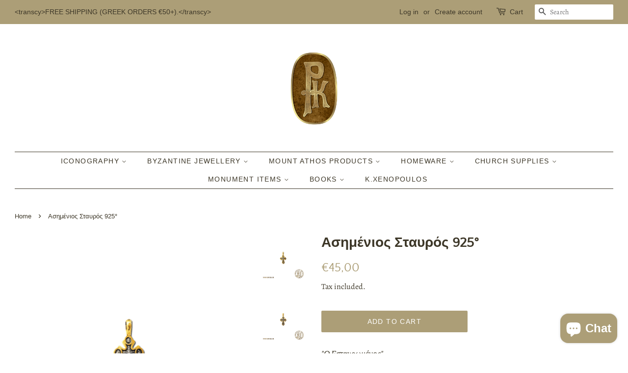

--- FILE ---
content_type: text/html; charset=utf-8
request_url: https://www.rouka.gr/en/products/%CE%B1%CF%83%CE%B7%CE%BC%CE%AD%CE%BD%CE%B9%CE%BF%CF%82-%CF%83%CF%84%CE%B1%CF%85%CF%81%CF%8C%CF%82-960
body_size: 21940
content:
<!doctype html>
<html class="no-js">
<head>
  <meta name="facebook-domain-verification" content="cuzh5gj4guwtgtuz2mpdj2vwvl6d8v" />
  <meta name="facebook-domain-verification" content="cuzh5gj4guwtgtuz2mpdj2vwvl6d8v" />
  <meta name="google-site-verification" content="IV7BPLESttSpBdxSWN1s4zlr4HIcuHkGQYmE3wLG59w" />
  <!-- Basic page needs ================================================== -->
  <meta charset="utf-8">
  <meta http-equiv="X-UA-Compatible" content="IE=edge,chrome=1">

  
  <link rel="shortcut icon" href="//www.rouka.gr/cdn/shop/files/Untitled_design_1_32x32.svg?v=1726592297" type="image/png" />
  

  <!-- Title and description ================================================== -->
  <title>
  Ασημένιος Σταυρός 925° &ndash; www.rouka.gr
  </title>

  
  <meta name="description" content="&quot;Ο Εσταυρωμένος&quot;Σταυρός από ασήμι 925° ,με επιχρύσωμα 14κ ,διπλής όψεως.Συνδιάστε το με μια ασημένια αλυσίδα ή ένα κερωμένο κορδόνι.Διαστάσεις: 3.3x1.9 cmΒάρος: 3.7 gr.">
  

  <!-- Social meta ================================================== -->
  <!-- /snippets/social-meta-tags.liquid -->




<meta property="og:site_name" content="www.rouka.gr">
<meta property="og:url" content="https://www.rouka.gr/en/products/%ce%b1%cf%83%ce%b7%ce%bc%ce%ad%ce%bd%ce%b9%ce%bf%cf%82-%cf%83%cf%84%ce%b1%cf%85%cf%81%cf%8c%cf%82-960">
<meta property="og:title" content="Ασημένιος Σταυρός 925°">
<meta property="og:type" content="product">
<meta property="og:description" content="&quot;Ο Εσταυρωμένος&quot;Σταυρός από ασήμι 925° ,με επιχρύσωμα 14κ ,διπλής όψεως.Συνδιάστε το με μια ασημένια αλυσίδα ή ένα κερωμένο κορδόνι.Διαστάσεις: 3.3x1.9 cmΒάρος: 3.7 gr.">

  <meta property="og:price:amount" content="45,00">
  <meta property="og:price:currency" content="EUR">

<meta property="og:image" content="http://www.rouka.gr/cdn/shop/products/stamp-_---stayroi_7abdd68a-f2a2-4325-a573-85cedeccbd1a_1200x1200.png?v=1605526296"><meta property="og:image" content="http://www.rouka.gr/cdn/shop/products/stamp-_---sta_yroi_1200x1200.png?v=1605526296">
<meta property="og:image:secure_url" content="https://www.rouka.gr/cdn/shop/products/stamp-_---stayroi_7abdd68a-f2a2-4325-a573-85cedeccbd1a_1200x1200.png?v=1605526296"><meta property="og:image:secure_url" content="https://www.rouka.gr/cdn/shop/products/stamp-_---sta_yroi_1200x1200.png?v=1605526296">


<meta name="twitter:card" content="summary_large_image">
<meta name="twitter:title" content="Ασημένιος Σταυρός 925°">
<meta name="twitter:description" content="&quot;Ο Εσταυρωμένος&quot;Σταυρός από ασήμι 925° ,με επιχρύσωμα 14κ ,διπλής όψεως.Συνδιάστε το με μια ασημένια αλυσίδα ή ένα κερωμένο κορδόνι.Διαστάσεις: 3.3x1.9 cmΒάρος: 3.7 gr.">


  <!-- Helpers ================================================== -->
  <link rel="canonical" href="https://www.rouka.gr/en/products/%ce%b1%cf%83%ce%b7%ce%bc%ce%ad%ce%bd%ce%b9%ce%bf%cf%82-%cf%83%cf%84%ce%b1%cf%85%cf%81%cf%8c%cf%82-960">
  <meta name="viewport" content="width=device-width,initial-scale=1">
  <meta name="theme-color" content="#ac9e77">

  <!-- CSS ================================================== -->
  <link href="//www.rouka.gr/cdn/shop/t/2/assets/timber.scss.css?v=41601725220810297741759260855" rel="stylesheet" type="text/css" media="all" />
  <link href="//www.rouka.gr/cdn/shop/t/2/assets/theme.scss.css?v=15575919302742812821759260854" rel="stylesheet" type="text/css" media="all" />

  <script>
    window.theme = window.theme || {};

    var theme = {
      strings: {
        addToCart: "Add to Cart",
        soldOut: "Sold Out",
        unavailable: "Unavailable",
        zoomClose: "Close (Esc)",
        zoomPrev: "Previous (Left arrow key)",
        zoomNext: "Next (Right arrow key)",
        addressError: "Error looking up that address",
        addressNoResults: "No results for that address",
        addressQueryLimit: "You have exceeded the Google API usage limit. Consider upgrading to a \u003ca href=\"https:\/\/developers.google.com\/maps\/premium\/usage-limits\"\u003ePremium Plan\u003c\/a\u003e.",
        authError: "There was a problem authenticating your Google Maps API Key."
      },
      settings: {
        // Adding some settings to allow the editor to update correctly when they are changed
        enableWideLayout: true,
        typeAccentTransform: true,
        typeAccentSpacing: true,
        baseFontSize: '17px',
        headerBaseFontSize: '28px',
        accentFontSize: '14px'
      },
      variables: {
        mediaQueryMedium: 'screen and (max-width: 768px)',
        bpSmall: false
      },
      moneyFormat: "€{{amount_with_comma_separator}}"
    }

    document.documentElement.className = document.documentElement.className.replace('no-js', 'supports-js');
  </script>

  <!-- Header hook for plugins ================================================== -->
  <script>window.performance && window.performance.mark && window.performance.mark('shopify.content_for_header.start');</script><meta name="google-site-verification" content="moXWIEON7Bo_6wGsMpwNDINQ_dtgNxa3MkESWTRYsXA">
<meta name="google-site-verification" content="VbGv1lv7UX8PX7xF6NgAtQR9NbK16tFhpzY7XmiCixs">
<meta id="shopify-digital-wallet" name="shopify-digital-wallet" content="/49598857382/digital_wallets/dialog">
<meta name="shopify-checkout-api-token" content="36492b38dd75adb8447e2fb3fd758540">
<meta id="in-context-paypal-metadata" data-shop-id="49598857382" data-venmo-supported="false" data-environment="production" data-locale="en_US" data-paypal-v4="true" data-currency="EUR">
<link rel="alternate" hreflang="x-default" href="https://www.rouka.gr/products/%CE%B1%CF%83%CE%B7%CE%BC%CE%AD%CE%BD%CE%B9%CE%BF%CF%82-%CF%83%CF%84%CE%B1%CF%85%CF%81%CF%8C%CF%82-960">
<link rel="alternate" hreflang="el" href="https://www.rouka.gr/products/%CE%B1%CF%83%CE%B7%CE%BC%CE%AD%CE%BD%CE%B9%CE%BF%CF%82-%CF%83%CF%84%CE%B1%CF%85%CF%81%CF%8C%CF%82-960">
<link rel="alternate" hreflang="en" href="https://www.rouka.gr/en/products/%CE%B1%CF%83%CE%B7%CE%BC%CE%AD%CE%BD%CE%B9%CE%BF%CF%82-%CF%83%CF%84%CE%B1%CF%85%CF%81%CF%8C%CF%82-960">
<link rel="alternate" type="application/json+oembed" href="https://www.rouka.gr/en/products/%ce%b1%cf%83%ce%b7%ce%bc%ce%ad%ce%bd%ce%b9%ce%bf%cf%82-%cf%83%cf%84%ce%b1%cf%85%cf%81%cf%8c%cf%82-960.oembed">
<script async="async" src="/checkouts/internal/preloads.js?locale=en-GR"></script>
<script id="shopify-features" type="application/json">{"accessToken":"36492b38dd75adb8447e2fb3fd758540","betas":["rich-media-storefront-analytics"],"domain":"www.rouka.gr","predictiveSearch":true,"shopId":49598857382,"locale":"en"}</script>
<script>var Shopify = Shopify || {};
Shopify.shop = "rouka-katerina.myshopify.com";
Shopify.locale = "en";
Shopify.currency = {"active":"EUR","rate":"1.0"};
Shopify.country = "GR";
Shopify.theme = {"name":"Minimal","id":113747067046,"schema_name":"Minimal","schema_version":"12.0.5","theme_store_id":380,"role":"main"};
Shopify.theme.handle = "null";
Shopify.theme.style = {"id":null,"handle":null};
Shopify.cdnHost = "www.rouka.gr/cdn";
Shopify.routes = Shopify.routes || {};
Shopify.routes.root = "/en/";</script>
<script type="module">!function(o){(o.Shopify=o.Shopify||{}).modules=!0}(window);</script>
<script>!function(o){function n(){var o=[];function n(){o.push(Array.prototype.slice.apply(arguments))}return n.q=o,n}var t=o.Shopify=o.Shopify||{};t.loadFeatures=n(),t.autoloadFeatures=n()}(window);</script>
<script id="shop-js-analytics" type="application/json">{"pageType":"product"}</script>
<script defer="defer" async type="module" src="//www.rouka.gr/cdn/shopifycloud/shop-js/modules/v2/client.init-shop-cart-sync_BN7fPSNr.en.esm.js"></script>
<script defer="defer" async type="module" src="//www.rouka.gr/cdn/shopifycloud/shop-js/modules/v2/chunk.common_Cbph3Kss.esm.js"></script>
<script defer="defer" async type="module" src="//www.rouka.gr/cdn/shopifycloud/shop-js/modules/v2/chunk.modal_DKumMAJ1.esm.js"></script>
<script type="module">
  await import("//www.rouka.gr/cdn/shopifycloud/shop-js/modules/v2/client.init-shop-cart-sync_BN7fPSNr.en.esm.js");
await import("//www.rouka.gr/cdn/shopifycloud/shop-js/modules/v2/chunk.common_Cbph3Kss.esm.js");
await import("//www.rouka.gr/cdn/shopifycloud/shop-js/modules/v2/chunk.modal_DKumMAJ1.esm.js");

  window.Shopify.SignInWithShop?.initShopCartSync?.({"fedCMEnabled":true,"windoidEnabled":true});

</script>
<script>(function() {
  var isLoaded = false;
  function asyncLoad() {
    if (isLoaded) return;
    isLoaded = true;
    var urls = ["https:\/\/sdks.automizely.com\/conversions\/v1\/conversions.js?app_connection_id=a7025f85d97d44fbb3e6ea855a81e682\u0026mapped_org_id=5f56725d4eb8ca15fa86f3a0f86d08d4_v1\u0026shop=rouka-katerina.myshopify.com"];
    for (var i = 0; i < urls.length; i++) {
      var s = document.createElement('script');
      s.type = 'text/javascript';
      s.async = true;
      s.src = urls[i];
      var x = document.getElementsByTagName('script')[0];
      x.parentNode.insertBefore(s, x);
    }
  };
  if(window.attachEvent) {
    window.attachEvent('onload', asyncLoad);
  } else {
    window.addEventListener('load', asyncLoad, false);
  }
})();</script>
<script id="__st">var __st={"a":49598857382,"offset":-43200,"reqid":"472c40a1-b1ee-402f-b7ad-c4b7c32ab7e1-1769787955","pageurl":"www.rouka.gr\/en\/products\/%CE%B1%CF%83%CE%B7%CE%BC%CE%AD%CE%BD%CE%B9%CE%BF%CF%82-%CF%83%CF%84%CE%B1%CF%85%CF%81%CF%8C%CF%82-960","u":"c197c122b870","p":"product","rtyp":"product","rid":5939605340326};</script>
<script>window.ShopifyPaypalV4VisibilityTracking = true;</script>
<script id="captcha-bootstrap">!function(){'use strict';const t='contact',e='account',n='new_comment',o=[[t,t],['blogs',n],['comments',n],[t,'customer']],c=[[e,'customer_login'],[e,'guest_login'],[e,'recover_customer_password'],[e,'create_customer']],r=t=>t.map((([t,e])=>`form[action*='/${t}']:not([data-nocaptcha='true']) input[name='form_type'][value='${e}']`)).join(','),a=t=>()=>t?[...document.querySelectorAll(t)].map((t=>t.form)):[];function s(){const t=[...o],e=r(t);return a(e)}const i='password',u='form_key',d=['recaptcha-v3-token','g-recaptcha-response','h-captcha-response',i],f=()=>{try{return window.sessionStorage}catch{return}},m='__shopify_v',_=t=>t.elements[u];function p(t,e,n=!1){try{const o=window.sessionStorage,c=JSON.parse(o.getItem(e)),{data:r}=function(t){const{data:e,action:n}=t;return t[m]||n?{data:e,action:n}:{data:t,action:n}}(c);for(const[e,n]of Object.entries(r))t.elements[e]&&(t.elements[e].value=n);n&&o.removeItem(e)}catch(o){console.error('form repopulation failed',{error:o})}}const l='form_type',E='cptcha';function T(t){t.dataset[E]=!0}const w=window,h=w.document,L='Shopify',v='ce_forms',y='captcha';let A=!1;((t,e)=>{const n=(g='f06e6c50-85a8-45c8-87d0-21a2b65856fe',I='https://cdn.shopify.com/shopifycloud/storefront-forms-hcaptcha/ce_storefront_forms_captcha_hcaptcha.v1.5.2.iife.js',D={infoText:'Protected by hCaptcha',privacyText:'Privacy',termsText:'Terms'},(t,e,n)=>{const o=w[L][v],c=o.bindForm;if(c)return c(t,g,e,D).then(n);var r;o.q.push([[t,g,e,D],n]),r=I,A||(h.body.append(Object.assign(h.createElement('script'),{id:'captcha-provider',async:!0,src:r})),A=!0)});var g,I,D;w[L]=w[L]||{},w[L][v]=w[L][v]||{},w[L][v].q=[],w[L][y]=w[L][y]||{},w[L][y].protect=function(t,e){n(t,void 0,e),T(t)},Object.freeze(w[L][y]),function(t,e,n,w,h,L){const[v,y,A,g]=function(t,e,n){const i=e?o:[],u=t?c:[],d=[...i,...u],f=r(d),m=r(i),_=r(d.filter((([t,e])=>n.includes(e))));return[a(f),a(m),a(_),s()]}(w,h,L),I=t=>{const e=t.target;return e instanceof HTMLFormElement?e:e&&e.form},D=t=>v().includes(t);t.addEventListener('submit',(t=>{const e=I(t);if(!e)return;const n=D(e)&&!e.dataset.hcaptchaBound&&!e.dataset.recaptchaBound,o=_(e),c=g().includes(e)&&(!o||!o.value);(n||c)&&t.preventDefault(),c&&!n&&(function(t){try{if(!f())return;!function(t){const e=f();if(!e)return;const n=_(t);if(!n)return;const o=n.value;o&&e.removeItem(o)}(t);const e=Array.from(Array(32),(()=>Math.random().toString(36)[2])).join('');!function(t,e){_(t)||t.append(Object.assign(document.createElement('input'),{type:'hidden',name:u})),t.elements[u].value=e}(t,e),function(t,e){const n=f();if(!n)return;const o=[...t.querySelectorAll(`input[type='${i}']`)].map((({name:t})=>t)),c=[...d,...o],r={};for(const[a,s]of new FormData(t).entries())c.includes(a)||(r[a]=s);n.setItem(e,JSON.stringify({[m]:1,action:t.action,data:r}))}(t,e)}catch(e){console.error('failed to persist form',e)}}(e),e.submit())}));const S=(t,e)=>{t&&!t.dataset[E]&&(n(t,e.some((e=>e===t))),T(t))};for(const o of['focusin','change'])t.addEventListener(o,(t=>{const e=I(t);D(e)&&S(e,y())}));const B=e.get('form_key'),M=e.get(l),P=B&&M;t.addEventListener('DOMContentLoaded',(()=>{const t=y();if(P)for(const e of t)e.elements[l].value===M&&p(e,B);[...new Set([...A(),...v().filter((t=>'true'===t.dataset.shopifyCaptcha))])].forEach((e=>S(e,t)))}))}(h,new URLSearchParams(w.location.search),n,t,e,['guest_login'])})(!0,!0)}();</script>
<script integrity="sha256-4kQ18oKyAcykRKYeNunJcIwy7WH5gtpwJnB7kiuLZ1E=" data-source-attribution="shopify.loadfeatures" defer="defer" src="//www.rouka.gr/cdn/shopifycloud/storefront/assets/storefront/load_feature-a0a9edcb.js" crossorigin="anonymous"></script>
<script data-source-attribution="shopify.dynamic_checkout.dynamic.init">var Shopify=Shopify||{};Shopify.PaymentButton=Shopify.PaymentButton||{isStorefrontPortableWallets:!0,init:function(){window.Shopify.PaymentButton.init=function(){};var t=document.createElement("script");t.src="https://www.rouka.gr/cdn/shopifycloud/portable-wallets/latest/portable-wallets.en.js",t.type="module",document.head.appendChild(t)}};
</script>
<script data-source-attribution="shopify.dynamic_checkout.buyer_consent">
  function portableWalletsHideBuyerConsent(e){var t=document.getElementById("shopify-buyer-consent"),n=document.getElementById("shopify-subscription-policy-button");t&&n&&(t.classList.add("hidden"),t.setAttribute("aria-hidden","true"),n.removeEventListener("click",e))}function portableWalletsShowBuyerConsent(e){var t=document.getElementById("shopify-buyer-consent"),n=document.getElementById("shopify-subscription-policy-button");t&&n&&(t.classList.remove("hidden"),t.removeAttribute("aria-hidden"),n.addEventListener("click",e))}window.Shopify?.PaymentButton&&(window.Shopify.PaymentButton.hideBuyerConsent=portableWalletsHideBuyerConsent,window.Shopify.PaymentButton.showBuyerConsent=portableWalletsShowBuyerConsent);
</script>
<script data-source-attribution="shopify.dynamic_checkout.cart.bootstrap">document.addEventListener("DOMContentLoaded",(function(){function t(){return document.querySelector("shopify-accelerated-checkout-cart, shopify-accelerated-checkout")}if(t())Shopify.PaymentButton.init();else{new MutationObserver((function(e,n){t()&&(Shopify.PaymentButton.init(),n.disconnect())})).observe(document.body,{childList:!0,subtree:!0})}}));
</script>
<script id='scb4127' type='text/javascript' async='' src='https://www.rouka.gr/cdn/shopifycloud/privacy-banner/storefront-banner.js'></script><link id="shopify-accelerated-checkout-styles" rel="stylesheet" media="screen" href="https://www.rouka.gr/cdn/shopifycloud/portable-wallets/latest/accelerated-checkout-backwards-compat.css" crossorigin="anonymous">
<style id="shopify-accelerated-checkout-cart">
        #shopify-buyer-consent {
  margin-top: 1em;
  display: inline-block;
  width: 100%;
}

#shopify-buyer-consent.hidden {
  display: none;
}

#shopify-subscription-policy-button {
  background: none;
  border: none;
  padding: 0;
  text-decoration: underline;
  font-size: inherit;
  cursor: pointer;
}

#shopify-subscription-policy-button::before {
  box-shadow: none;
}

      </style>

<script>window.performance && window.performance.mark && window.performance.mark('shopify.content_for_header.end');</script>

  <script src="//www.rouka.gr/cdn/shop/t/2/assets/jquery-2.2.3.min.js?v=58211863146907186831602494854" type="text/javascript"></script>

  <script src="//www.rouka.gr/cdn/shop/t/2/assets/lazysizes.min.js?v=155223123402716617051602494855" async="async"></script>

  
  
<link rel="stylesheet" href="https://transcy.fireapps.io/store/assets/css/main.css?v=2.2_1608991009"> 
 <script>let transcy_apiURI = "https://transcy-api.fireapps.io/api";let transcy_productId = "5939605340326";</script>
                     
 <script src="https://transcy.fireapps.io/store/assets/js/main.js?v=2.2_1608991009" defer="defer"></script> 
 <script src="https://cdn.shopify.com/extensions/e8878072-2f6b-4e89-8082-94b04320908d/inbox-1254/assets/inbox-chat-loader.js" type="text/javascript" defer="defer"></script>
<link href="https://monorail-edge.shopifysvc.com" rel="dns-prefetch">
<script>(function(){if ("sendBeacon" in navigator && "performance" in window) {try {var session_token_from_headers = performance.getEntriesByType('navigation')[0].serverTiming.find(x => x.name == '_s').description;} catch {var session_token_from_headers = undefined;}var session_cookie_matches = document.cookie.match(/_shopify_s=([^;]*)/);var session_token_from_cookie = session_cookie_matches && session_cookie_matches.length === 2 ? session_cookie_matches[1] : "";var session_token = session_token_from_headers || session_token_from_cookie || "";function handle_abandonment_event(e) {var entries = performance.getEntries().filter(function(entry) {return /monorail-edge.shopifysvc.com/.test(entry.name);});if (!window.abandonment_tracked && entries.length === 0) {window.abandonment_tracked = true;var currentMs = Date.now();var navigation_start = performance.timing.navigationStart;var payload = {shop_id: 49598857382,url: window.location.href,navigation_start,duration: currentMs - navigation_start,session_token,page_type: "product"};window.navigator.sendBeacon("https://monorail-edge.shopifysvc.com/v1/produce", JSON.stringify({schema_id: "online_store_buyer_site_abandonment/1.1",payload: payload,metadata: {event_created_at_ms: currentMs,event_sent_at_ms: currentMs}}));}}window.addEventListener('pagehide', handle_abandonment_event);}}());</script>
<script id="web-pixels-manager-setup">(function e(e,d,r,n,o){if(void 0===o&&(o={}),!Boolean(null===(a=null===(i=window.Shopify)||void 0===i?void 0:i.analytics)||void 0===a?void 0:a.replayQueue)){var i,a;window.Shopify=window.Shopify||{};var t=window.Shopify;t.analytics=t.analytics||{};var s=t.analytics;s.replayQueue=[],s.publish=function(e,d,r){return s.replayQueue.push([e,d,r]),!0};try{self.performance.mark("wpm:start")}catch(e){}var l=function(){var e={modern:/Edge?\/(1{2}[4-9]|1[2-9]\d|[2-9]\d{2}|\d{4,})\.\d+(\.\d+|)|Firefox\/(1{2}[4-9]|1[2-9]\d|[2-9]\d{2}|\d{4,})\.\d+(\.\d+|)|Chrom(ium|e)\/(9{2}|\d{3,})\.\d+(\.\d+|)|(Maci|X1{2}).+ Version\/(15\.\d+|(1[6-9]|[2-9]\d|\d{3,})\.\d+)([,.]\d+|)( \(\w+\)|)( Mobile\/\w+|) Safari\/|Chrome.+OPR\/(9{2}|\d{3,})\.\d+\.\d+|(CPU[ +]OS|iPhone[ +]OS|CPU[ +]iPhone|CPU IPhone OS|CPU iPad OS)[ +]+(15[._]\d+|(1[6-9]|[2-9]\d|\d{3,})[._]\d+)([._]\d+|)|Android:?[ /-](13[3-9]|1[4-9]\d|[2-9]\d{2}|\d{4,})(\.\d+|)(\.\d+|)|Android.+Firefox\/(13[5-9]|1[4-9]\d|[2-9]\d{2}|\d{4,})\.\d+(\.\d+|)|Android.+Chrom(ium|e)\/(13[3-9]|1[4-9]\d|[2-9]\d{2}|\d{4,})\.\d+(\.\d+|)|SamsungBrowser\/([2-9]\d|\d{3,})\.\d+/,legacy:/Edge?\/(1[6-9]|[2-9]\d|\d{3,})\.\d+(\.\d+|)|Firefox\/(5[4-9]|[6-9]\d|\d{3,})\.\d+(\.\d+|)|Chrom(ium|e)\/(5[1-9]|[6-9]\d|\d{3,})\.\d+(\.\d+|)([\d.]+$|.*Safari\/(?![\d.]+ Edge\/[\d.]+$))|(Maci|X1{2}).+ Version\/(10\.\d+|(1[1-9]|[2-9]\d|\d{3,})\.\d+)([,.]\d+|)( \(\w+\)|)( Mobile\/\w+|) Safari\/|Chrome.+OPR\/(3[89]|[4-9]\d|\d{3,})\.\d+\.\d+|(CPU[ +]OS|iPhone[ +]OS|CPU[ +]iPhone|CPU IPhone OS|CPU iPad OS)[ +]+(10[._]\d+|(1[1-9]|[2-9]\d|\d{3,})[._]\d+)([._]\d+|)|Android:?[ /-](13[3-9]|1[4-9]\d|[2-9]\d{2}|\d{4,})(\.\d+|)(\.\d+|)|Mobile Safari.+OPR\/([89]\d|\d{3,})\.\d+\.\d+|Android.+Firefox\/(13[5-9]|1[4-9]\d|[2-9]\d{2}|\d{4,})\.\d+(\.\d+|)|Android.+Chrom(ium|e)\/(13[3-9]|1[4-9]\d|[2-9]\d{2}|\d{4,})\.\d+(\.\d+|)|Android.+(UC? ?Browser|UCWEB|U3)[ /]?(15\.([5-9]|\d{2,})|(1[6-9]|[2-9]\d|\d{3,})\.\d+)\.\d+|SamsungBrowser\/(5\.\d+|([6-9]|\d{2,})\.\d+)|Android.+MQ{2}Browser\/(14(\.(9|\d{2,})|)|(1[5-9]|[2-9]\d|\d{3,})(\.\d+|))(\.\d+|)|K[Aa][Ii]OS\/(3\.\d+|([4-9]|\d{2,})\.\d+)(\.\d+|)/},d=e.modern,r=e.legacy,n=navigator.userAgent;return n.match(d)?"modern":n.match(r)?"legacy":"unknown"}(),u="modern"===l?"modern":"legacy",c=(null!=n?n:{modern:"",legacy:""})[u],f=function(e){return[e.baseUrl,"/wpm","/b",e.hashVersion,"modern"===e.buildTarget?"m":"l",".js"].join("")}({baseUrl:d,hashVersion:r,buildTarget:u}),m=function(e){var d=e.version,r=e.bundleTarget,n=e.surface,o=e.pageUrl,i=e.monorailEndpoint;return{emit:function(e){var a=e.status,t=e.errorMsg,s=(new Date).getTime(),l=JSON.stringify({metadata:{event_sent_at_ms:s},events:[{schema_id:"web_pixels_manager_load/3.1",payload:{version:d,bundle_target:r,page_url:o,status:a,surface:n,error_msg:t},metadata:{event_created_at_ms:s}}]});if(!i)return console&&console.warn&&console.warn("[Web Pixels Manager] No Monorail endpoint provided, skipping logging."),!1;try{return self.navigator.sendBeacon.bind(self.navigator)(i,l)}catch(e){}var u=new XMLHttpRequest;try{return u.open("POST",i,!0),u.setRequestHeader("Content-Type","text/plain"),u.send(l),!0}catch(e){return console&&console.warn&&console.warn("[Web Pixels Manager] Got an unhandled error while logging to Monorail."),!1}}}}({version:r,bundleTarget:l,surface:e.surface,pageUrl:self.location.href,monorailEndpoint:e.monorailEndpoint});try{o.browserTarget=l,function(e){var d=e.src,r=e.async,n=void 0===r||r,o=e.onload,i=e.onerror,a=e.sri,t=e.scriptDataAttributes,s=void 0===t?{}:t,l=document.createElement("script"),u=document.querySelector("head"),c=document.querySelector("body");if(l.async=n,l.src=d,a&&(l.integrity=a,l.crossOrigin="anonymous"),s)for(var f in s)if(Object.prototype.hasOwnProperty.call(s,f))try{l.dataset[f]=s[f]}catch(e){}if(o&&l.addEventListener("load",o),i&&l.addEventListener("error",i),u)u.appendChild(l);else{if(!c)throw new Error("Did not find a head or body element to append the script");c.appendChild(l)}}({src:f,async:!0,onload:function(){if(!function(){var e,d;return Boolean(null===(d=null===(e=window.Shopify)||void 0===e?void 0:e.analytics)||void 0===d?void 0:d.initialized)}()){var d=window.webPixelsManager.init(e)||void 0;if(d){var r=window.Shopify.analytics;r.replayQueue.forEach((function(e){var r=e[0],n=e[1],o=e[2];d.publishCustomEvent(r,n,o)})),r.replayQueue=[],r.publish=d.publishCustomEvent,r.visitor=d.visitor,r.initialized=!0}}},onerror:function(){return m.emit({status:"failed",errorMsg:"".concat(f," has failed to load")})},sri:function(e){var d=/^sha384-[A-Za-z0-9+/=]+$/;return"string"==typeof e&&d.test(e)}(c)?c:"",scriptDataAttributes:o}),m.emit({status:"loading"})}catch(e){m.emit({status:"failed",errorMsg:(null==e?void 0:e.message)||"Unknown error"})}}})({shopId: 49598857382,storefrontBaseUrl: "https://www.rouka.gr",extensionsBaseUrl: "https://extensions.shopifycdn.com/cdn/shopifycloud/web-pixels-manager",monorailEndpoint: "https://monorail-edge.shopifysvc.com/unstable/produce_batch",surface: "storefront-renderer",enabledBetaFlags: ["2dca8a86"],webPixelsConfigList: [{"id":"2313978193","configuration":"{\"hashed_organization_id\":\"5f56725d4eb8ca15fa86f3a0f86d08d4_v1\",\"app_key\":\"rouka-katerina\",\"allow_collect_personal_data\":\"true\"}","eventPayloadVersion":"v1","runtimeContext":"STRICT","scriptVersion":"6f6660f15c595d517f203f6e1abcb171","type":"APP","apiClientId":2814809,"privacyPurposes":["ANALYTICS","MARKETING","SALE_OF_DATA"],"dataSharingAdjustments":{"protectedCustomerApprovalScopes":["read_customer_address","read_customer_email","read_customer_name","read_customer_personal_data","read_customer_phone"]}},{"id":"1169424721","configuration":"{\"config\":\"{\\\"pixel_id\\\":\\\"AW-398352834\\\",\\\"target_country\\\":\\\"GR\\\",\\\"gtag_events\\\":[{\\\"type\\\":\\\"search\\\",\\\"action_label\\\":\\\"AW-398352834\\\/aJvnCPqxp_0BEMLD-b0B\\\"},{\\\"type\\\":\\\"begin_checkout\\\",\\\"action_label\\\":\\\"AW-398352834\\\/ufORCPexp_0BEMLD-b0B\\\"},{\\\"type\\\":\\\"view_item\\\",\\\"action_label\\\":[\\\"AW-398352834\\\/i46yCPGxp_0BEMLD-b0B\\\",\\\"MC-YNV0QYKRQB\\\"]},{\\\"type\\\":\\\"purchase\\\",\\\"action_label\\\":[\\\"AW-398352834\\\/oH9BCO6xp_0BEMLD-b0B\\\",\\\"MC-YNV0QYKRQB\\\"]},{\\\"type\\\":\\\"page_view\\\",\\\"action_label\\\":[\\\"AW-398352834\\\/SzDkCOuxp_0BEMLD-b0B\\\",\\\"MC-YNV0QYKRQB\\\"]},{\\\"type\\\":\\\"add_payment_info\\\",\\\"action_label\\\":\\\"AW-398352834\\\/RvLcCP2xp_0BEMLD-b0B\\\"},{\\\"type\\\":\\\"add_to_cart\\\",\\\"action_label\\\":\\\"AW-398352834\\\/Ss6YCPSxp_0BEMLD-b0B\\\"}],\\\"enable_monitoring_mode\\\":false}\"}","eventPayloadVersion":"v1","runtimeContext":"OPEN","scriptVersion":"b2a88bafab3e21179ed38636efcd8a93","type":"APP","apiClientId":1780363,"privacyPurposes":[],"dataSharingAdjustments":{"protectedCustomerApprovalScopes":["read_customer_address","read_customer_email","read_customer_name","read_customer_personal_data","read_customer_phone"]}},{"id":"180158801","configuration":"{\"tagID\":\"2613383745682\"}","eventPayloadVersion":"v1","runtimeContext":"STRICT","scriptVersion":"18031546ee651571ed29edbe71a3550b","type":"APP","apiClientId":3009811,"privacyPurposes":["ANALYTICS","MARKETING","SALE_OF_DATA"],"dataSharingAdjustments":{"protectedCustomerApprovalScopes":["read_customer_address","read_customer_email","read_customer_name","read_customer_personal_data","read_customer_phone"]}},{"id":"206078289","eventPayloadVersion":"v1","runtimeContext":"LAX","scriptVersion":"1","type":"CUSTOM","privacyPurposes":["ANALYTICS"],"name":"Google Analytics tag (migrated)"},{"id":"shopify-app-pixel","configuration":"{}","eventPayloadVersion":"v1","runtimeContext":"STRICT","scriptVersion":"0450","apiClientId":"shopify-pixel","type":"APP","privacyPurposes":["ANALYTICS","MARKETING"]},{"id":"shopify-custom-pixel","eventPayloadVersion":"v1","runtimeContext":"LAX","scriptVersion":"0450","apiClientId":"shopify-pixel","type":"CUSTOM","privacyPurposes":["ANALYTICS","MARKETING"]}],isMerchantRequest: false,initData: {"shop":{"name":"www.rouka.gr","paymentSettings":{"currencyCode":"EUR"},"myshopifyDomain":"rouka-katerina.myshopify.com","countryCode":"GR","storefrontUrl":"https:\/\/www.rouka.gr\/en"},"customer":null,"cart":null,"checkout":null,"productVariants":[{"price":{"amount":45.0,"currencyCode":"EUR"},"product":{"title":"Ασημένιος Σταυρός 925°","vendor":"ROUKA KATERINA","id":"5939605340326","untranslatedTitle":"Ασημένιος Σταυρός 925°","url":"\/en\/products\/%CE%B1%CF%83%CE%B7%CE%BC%CE%AD%CE%BD%CE%B9%CE%BF%CF%82-%CF%83%CF%84%CE%B1%CF%85%CF%81%CF%8C%CF%82-960","type":""},"id":"37038670282918","image":{"src":"\/\/www.rouka.gr\/cdn\/shop\/products\/stamp-_---stayroi_7abdd68a-f2a2-4325-a573-85cedeccbd1a.png?v=1605526296"},"sku":"","title":"Default Title","untranslatedTitle":"Default Title"}],"purchasingCompany":null},},"https://www.rouka.gr/cdn","1d2a099fw23dfb22ep557258f5m7a2edbae",{"modern":"","legacy":""},{"shopId":"49598857382","storefrontBaseUrl":"https:\/\/www.rouka.gr","extensionBaseUrl":"https:\/\/extensions.shopifycdn.com\/cdn\/shopifycloud\/web-pixels-manager","surface":"storefront-renderer","enabledBetaFlags":"[\"2dca8a86\"]","isMerchantRequest":"false","hashVersion":"1d2a099fw23dfb22ep557258f5m7a2edbae","publish":"custom","events":"[[\"page_viewed\",{}],[\"product_viewed\",{\"productVariant\":{\"price\":{\"amount\":45.0,\"currencyCode\":\"EUR\"},\"product\":{\"title\":\"Ασημένιος Σταυρός 925°\",\"vendor\":\"ROUKA KATERINA\",\"id\":\"5939605340326\",\"untranslatedTitle\":\"Ασημένιος Σταυρός 925°\",\"url\":\"\/en\/products\/%CE%B1%CF%83%CE%B7%CE%BC%CE%AD%CE%BD%CE%B9%CE%BF%CF%82-%CF%83%CF%84%CE%B1%CF%85%CF%81%CF%8C%CF%82-960\",\"type\":\"\"},\"id\":\"37038670282918\",\"image\":{\"src\":\"\/\/www.rouka.gr\/cdn\/shop\/products\/stamp-_---stayroi_7abdd68a-f2a2-4325-a573-85cedeccbd1a.png?v=1605526296\"},\"sku\":\"\",\"title\":\"Default Title\",\"untranslatedTitle\":\"Default Title\"}}]]"});</script><script>
  window.ShopifyAnalytics = window.ShopifyAnalytics || {};
  window.ShopifyAnalytics.meta = window.ShopifyAnalytics.meta || {};
  window.ShopifyAnalytics.meta.currency = 'EUR';
  var meta = {"product":{"id":5939605340326,"gid":"gid:\/\/shopify\/Product\/5939605340326","vendor":"ROUKA KATERINA","type":"","handle":"ασημένιος-σταυρός-960","variants":[{"id":37038670282918,"price":4500,"name":"Ασημένιος Σταυρός 925°","public_title":null,"sku":""}],"remote":false},"page":{"pageType":"product","resourceType":"product","resourceId":5939605340326,"requestId":"472c40a1-b1ee-402f-b7ad-c4b7c32ab7e1-1769787955"}};
  for (var attr in meta) {
    window.ShopifyAnalytics.meta[attr] = meta[attr];
  }
</script>
<script class="analytics">
  (function () {
    var customDocumentWrite = function(content) {
      var jquery = null;

      if (window.jQuery) {
        jquery = window.jQuery;
      } else if (window.Checkout && window.Checkout.$) {
        jquery = window.Checkout.$;
      }

      if (jquery) {
        jquery('body').append(content);
      }
    };

    var hasLoggedConversion = function(token) {
      if (token) {
        return document.cookie.indexOf('loggedConversion=' + token) !== -1;
      }
      return false;
    }

    var setCookieIfConversion = function(token) {
      if (token) {
        var twoMonthsFromNow = new Date(Date.now());
        twoMonthsFromNow.setMonth(twoMonthsFromNow.getMonth() + 2);

        document.cookie = 'loggedConversion=' + token + '; expires=' + twoMonthsFromNow;
      }
    }

    var trekkie = window.ShopifyAnalytics.lib = window.trekkie = window.trekkie || [];
    if (trekkie.integrations) {
      return;
    }
    trekkie.methods = [
      'identify',
      'page',
      'ready',
      'track',
      'trackForm',
      'trackLink'
    ];
    trekkie.factory = function(method) {
      return function() {
        var args = Array.prototype.slice.call(arguments);
        args.unshift(method);
        trekkie.push(args);
        return trekkie;
      };
    };
    for (var i = 0; i < trekkie.methods.length; i++) {
      var key = trekkie.methods[i];
      trekkie[key] = trekkie.factory(key);
    }
    trekkie.load = function(config) {
      trekkie.config = config || {};
      trekkie.config.initialDocumentCookie = document.cookie;
      var first = document.getElementsByTagName('script')[0];
      var script = document.createElement('script');
      script.type = 'text/javascript';
      script.onerror = function(e) {
        var scriptFallback = document.createElement('script');
        scriptFallback.type = 'text/javascript';
        scriptFallback.onerror = function(error) {
                var Monorail = {
      produce: function produce(monorailDomain, schemaId, payload) {
        var currentMs = new Date().getTime();
        var event = {
          schema_id: schemaId,
          payload: payload,
          metadata: {
            event_created_at_ms: currentMs,
            event_sent_at_ms: currentMs
          }
        };
        return Monorail.sendRequest("https://" + monorailDomain + "/v1/produce", JSON.stringify(event));
      },
      sendRequest: function sendRequest(endpointUrl, payload) {
        // Try the sendBeacon API
        if (window && window.navigator && typeof window.navigator.sendBeacon === 'function' && typeof window.Blob === 'function' && !Monorail.isIos12()) {
          var blobData = new window.Blob([payload], {
            type: 'text/plain'
          });

          if (window.navigator.sendBeacon(endpointUrl, blobData)) {
            return true;
          } // sendBeacon was not successful

        } // XHR beacon

        var xhr = new XMLHttpRequest();

        try {
          xhr.open('POST', endpointUrl);
          xhr.setRequestHeader('Content-Type', 'text/plain');
          xhr.send(payload);
        } catch (e) {
          console.log(e);
        }

        return false;
      },
      isIos12: function isIos12() {
        return window.navigator.userAgent.lastIndexOf('iPhone; CPU iPhone OS 12_') !== -1 || window.navigator.userAgent.lastIndexOf('iPad; CPU OS 12_') !== -1;
      }
    };
    Monorail.produce('monorail-edge.shopifysvc.com',
      'trekkie_storefront_load_errors/1.1',
      {shop_id: 49598857382,
      theme_id: 113747067046,
      app_name: "storefront",
      context_url: window.location.href,
      source_url: "//www.rouka.gr/cdn/s/trekkie.storefront.c59ea00e0474b293ae6629561379568a2d7c4bba.min.js"});

        };
        scriptFallback.async = true;
        scriptFallback.src = '//www.rouka.gr/cdn/s/trekkie.storefront.c59ea00e0474b293ae6629561379568a2d7c4bba.min.js';
        first.parentNode.insertBefore(scriptFallback, first);
      };
      script.async = true;
      script.src = '//www.rouka.gr/cdn/s/trekkie.storefront.c59ea00e0474b293ae6629561379568a2d7c4bba.min.js';
      first.parentNode.insertBefore(script, first);
    };
    trekkie.load(
      {"Trekkie":{"appName":"storefront","development":false,"defaultAttributes":{"shopId":49598857382,"isMerchantRequest":null,"themeId":113747067046,"themeCityHash":"13347881230554140426","contentLanguage":"en","currency":"EUR","eventMetadataId":"123b831c-8dd4-403e-b24e-ed9634bc5ba1"},"isServerSideCookieWritingEnabled":true,"monorailRegion":"shop_domain","enabledBetaFlags":["65f19447","b5387b81"]},"Session Attribution":{},"S2S":{"facebookCapiEnabled":false,"source":"trekkie-storefront-renderer","apiClientId":580111}}
    );

    var loaded = false;
    trekkie.ready(function() {
      if (loaded) return;
      loaded = true;

      window.ShopifyAnalytics.lib = window.trekkie;

      var originalDocumentWrite = document.write;
      document.write = customDocumentWrite;
      try { window.ShopifyAnalytics.merchantGoogleAnalytics.call(this); } catch(error) {};
      document.write = originalDocumentWrite;

      window.ShopifyAnalytics.lib.page(null,{"pageType":"product","resourceType":"product","resourceId":5939605340326,"requestId":"472c40a1-b1ee-402f-b7ad-c4b7c32ab7e1-1769787955","shopifyEmitted":true});

      var match = window.location.pathname.match(/checkouts\/(.+)\/(thank_you|post_purchase)/)
      var token = match? match[1]: undefined;
      if (!hasLoggedConversion(token)) {
        setCookieIfConversion(token);
        window.ShopifyAnalytics.lib.track("Viewed Product",{"currency":"EUR","variantId":37038670282918,"productId":5939605340326,"productGid":"gid:\/\/shopify\/Product\/5939605340326","name":"Ασημένιος Σταυρός 925°","price":"45.00","sku":"","brand":"ROUKA KATERINA","variant":null,"category":"","nonInteraction":true,"remote":false},undefined,undefined,{"shopifyEmitted":true});
      window.ShopifyAnalytics.lib.track("monorail:\/\/trekkie_storefront_viewed_product\/1.1",{"currency":"EUR","variantId":37038670282918,"productId":5939605340326,"productGid":"gid:\/\/shopify\/Product\/5939605340326","name":"Ασημένιος Σταυρός 925°","price":"45.00","sku":"","brand":"ROUKA KATERINA","variant":null,"category":"","nonInteraction":true,"remote":false,"referer":"https:\/\/www.rouka.gr\/en\/products\/%CE%B1%CF%83%CE%B7%CE%BC%CE%AD%CE%BD%CE%B9%CE%BF%CF%82-%CF%83%CF%84%CE%B1%CF%85%CF%81%CF%8C%CF%82-960"});
      }
    });


        var eventsListenerScript = document.createElement('script');
        eventsListenerScript.async = true;
        eventsListenerScript.src = "//www.rouka.gr/cdn/shopifycloud/storefront/assets/shop_events_listener-3da45d37.js";
        document.getElementsByTagName('head')[0].appendChild(eventsListenerScript);

})();</script>
  <script>
  if (!window.ga || (window.ga && typeof window.ga !== 'function')) {
    window.ga = function ga() {
      (window.ga.q = window.ga.q || []).push(arguments);
      if (window.Shopify && window.Shopify.analytics && typeof window.Shopify.analytics.publish === 'function') {
        window.Shopify.analytics.publish("ga_stub_called", {}, {sendTo: "google_osp_migration"});
      }
      console.error("Shopify's Google Analytics stub called with:", Array.from(arguments), "\nSee https://help.shopify.com/manual/promoting-marketing/pixels/pixel-migration#google for more information.");
    };
    if (window.Shopify && window.Shopify.analytics && typeof window.Shopify.analytics.publish === 'function') {
      window.Shopify.analytics.publish("ga_stub_initialized", {}, {sendTo: "google_osp_migration"});
    }
  }
</script>
<script
  defer
  src="https://www.rouka.gr/cdn/shopifycloud/perf-kit/shopify-perf-kit-3.1.0.min.js"
  data-application="storefront-renderer"
  data-shop-id="49598857382"
  data-render-region="gcp-us-east1"
  data-page-type="product"
  data-theme-instance-id="113747067046"
  data-theme-name="Minimal"
  data-theme-version="12.0.5"
  data-monorail-region="shop_domain"
  data-resource-timing-sampling-rate="10"
  data-shs="true"
  data-shs-beacon="true"
  data-shs-export-with-fetch="true"
  data-shs-logs-sample-rate="1"
  data-shs-beacon-endpoint="https://www.rouka.gr/api/collect"
></script>
</head>

<body id="ασημένιος-σταυρός-925" class="template-product">

  <div id="shopify-section-header" class="shopify-section"><style>
  .logo__image-wrapper {
    max-width: 200px;
  }
  /*================= If logo is above navigation ================== */
  
    .site-nav {
      
        border-top: 1px solid #3d3728;
        border-bottom: 1px solid #3d3728;
      
      margin-top: 30px;
    }

    
      .logo__image-wrapper {
        margin: 0 auto;
      }
    
  

  /*============ If logo is on the same line as navigation ============ */
  


  
</style>

<div data-section-id="header" data-section-type="header-section">
  <div class="header-bar">
    <div class="wrapper medium-down--hide">
      <div class="post-large--display-table">

        
          <div class="header-bar__left post-large--display-table-cell">

            

            

            
              <div class="header-bar__module header-bar__message">
                
                  &lt;transcy&gt;FREE SHIPPING (GREEK ORDERS €50+).&lt;/transcy&gt;
                
              </div>
            

          </div>
        

        <div class="header-bar__right post-large--display-table-cell"> 
 <div class="transcy-switcher-manual header-bar__module hidden"></div>

          
            <ul class="header-bar__module header-bar__module--list">
              
                <li>
                  <a href="/en/account/login" id="customer_login_link">Log in</a>
                </li>
                <li>or</li>
                <li>
                  <a href="/en/account/register" id="customer_register_link">Create account</a>
                </li>
              
            </ul>
          

          <div class="header-bar__module">
            <span class="header-bar__sep" aria-hidden="true"></span>
            <a href="/en/cart" class="cart-page-link">
              <span class="icon icon-cart header-bar__cart-icon" aria-hidden="true"></span>
            </a>
          </div>

          <div class="header-bar__module">
            <a href="/en/cart" class="cart-page-link">
              Cart
              <span class="cart-count header-bar__cart-count hidden-count">0</span>
            </a>
          </div>

          
            
              <div class="header-bar__module header-bar__search">
                


  <form action="/en/search" method="get" class="header-bar__search-form clearfix" role="search">
    
    <button type="submit" class="btn btn--search icon-fallback-text header-bar__search-submit">
      <span class="icon icon-search" aria-hidden="true"></span>
      <span class="fallback-text">Search</span>
    </button>
    <input type="search" name="q" value="" aria-label="Search" class="header-bar__search-input" placeholder="Search">
  </form>


              </div>
            
          

        </div>
      </div>
    </div>

    <div class="wrapper post-large--hide announcement-bar--mobile">
      
        
          <span>&lt;transcy&gt;FREE SHIPPING (GREEK ORDERS €50+).&lt;/transcy&gt;</span>
        
      
    </div>

    <div class="wrapper post-large--hide">
      
        <button type="button" class="mobile-nav-trigger" id="MobileNavTrigger" aria-controls="MobileNav" aria-expanded="false">
          <span class="icon icon-hamburger" aria-hidden="true"></span>
          Menu
        </button>
      
      <a href="/en/cart" class="cart-page-link mobile-cart-page-link">
        <span class="icon icon-cart header-bar__cart-icon" aria-hidden="true"></span>
        Cart <span class="cart-count hidden-count">0</span>
      </a>
    </div>
    <nav role="navigation">
  <ul id="MobileNav" class="mobile-nav post-large--hide">
    
      
        
        <li class="mobile-nav__link" aria-haspopup="true">
          <a
            href="/en#"
            class="mobile-nav__sublist-trigger"
            aria-controls="MobileNav-Parent-1"
            aria-expanded="false">
            ICONOGRAPHY
            <span class="icon-fallback-text mobile-nav__sublist-expand" aria-hidden="true">
  <span class="icon icon-plus" aria-hidden="true"></span>
  <span class="fallback-text">+</span>
</span>
<span class="icon-fallback-text mobile-nav__sublist-contract" aria-hidden="true">
  <span class="icon icon-minus" aria-hidden="true"></span>
  <span class="fallback-text">-</span>
</span>

          </a>
          <ul
            id="MobileNav-Parent-1"
            class="mobile-nav__sublist">
            
            
              
                <li class="mobile-nav__sublist-link">
                  <a
                    href="/en/collections/%CF%87%CE%B5%CE%B9%CF%81%CE%BF%CF%80%CE%BF%CE%AF%CE%B7%CF%84%CE%B5%CF%82-%CE%B1%CE%B3%CE%B9%CE%BF%CE%B3%CF%81%CE%B1%CF%86%CE%AF%CE%B5%CF%82"
                    >
                    Hand Painted Icons 
                  </a>
                </li>
              
            
              
                <li class="mobile-nav__sublist-link">
                  <a
                    href="/en/collections/finearticons"
                    >
                    Hand Painted Silver Icons 925°
                  </a>
                </li>
              
            
              
                <li class="mobile-nav__sublist-link">
                  <a
                    href="/en/collections/eikones-kamvas-ksylo"
                    >
                    Handmade wood and canvas
                  </a>
                </li>
              
            
              
                <li class="mobile-nav__sublist-link">
                  <a
                    href="/en/collections/eikones-kamvas"
                    >
                    Χειροποίητες σε ακανόνιστο ξύλο
                  </a>
                </li>
              
            
              
                <li class="mobile-nav__sublist-link">
                  <a
                    href="/en/collections/premium"
                    >
                    Χειροποίητες από φυσικό ξύλο σε καμβά - Premium
                  </a>
                </li>
              
            
          </ul>
        </li>
      
    
      
        
        <li class="mobile-nav__link" aria-haspopup="true">
          <a
            href="/en#"
            class="mobile-nav__sublist-trigger"
            aria-controls="MobileNav-Parent-2"
            aria-expanded="false">
            BYZANTINE JEWELLERY
            <span class="icon-fallback-text mobile-nav__sublist-expand" aria-hidden="true">
  <span class="icon icon-plus" aria-hidden="true"></span>
  <span class="fallback-text">+</span>
</span>
<span class="icon-fallback-text mobile-nav__sublist-contract" aria-hidden="true">
  <span class="icon icon-minus" aria-hidden="true"></span>
  <span class="fallback-text">-</span>
</span>

          </a>
          <ul
            id="MobileNav-Parent-2"
            class="mobile-nav__sublist">
            
            
              
                <li class="mobile-nav__sublist-link">
                  <a
                    href="/en/collections/%CE%B1%CF%83%CE%B7%CE%BC%CE%AD%CE%BD%CE%B9%CE%B1-%CE%BC%CE%B5%CE%BD%CF%84%CE%B1%CE%B3%CE%B9%CF%8C%CE%BD-925"
                    >
                    Silver Jewels 925°
                  </a>
                </li>
              
            
              
                <li class="mobile-nav__sublist-link">
                  <a
                    href="/en/collections/%CE%B1%CF%83%CE%B7%CE%BC%CE%AD%CE%BD%CE%B9%CE%BF%CE%B9-%CE%B1%CE%BD%CE%BF%CE%B9%CE%B3%CF%8C%CE%BC%CE%B5%CE%BD%CE%BF%CE%B9-%CF%83%CF%84%CE%B1%CF%85%CF%81%CE%BF%CE%AF-925"
                    >
                    Silver Openable Cross 925°
                  </a>
                </li>
              
            
              
                <li class="mobile-nav__sublist-link">
                  <a
                    href="/en/collections/%CE%B1%CF%83%CE%B7%CE%BC%CE%AD%CE%BD%CE%B9%CE%BF%CE%B9-%CF%83%CF%84%CE%B1%CF%85%CF%81%CE%BF%CE%AF-925"
                    >
                    Silver Cross 925°
                  </a>
                </li>
              
            
              
                <li class="mobile-nav__sublist-link">
                  <a
                    href="/en/collections/%CE%B1%CF%84%CF%83%CE%AC%CE%BB%CE%B9%CE%BD%CE%B1-%CE%B2%CF%81%CE%B1%CF%87%CE%B9%CF%8C%CE%BB%CE%B9%CE%B1"
                    >
                    Ατσάλινα βραχιόλια
                  </a>
                </li>
              
            
              
                <li class="mobile-nav__sublist-link">
                  <a
                    href="/en/collections/makramebracelets"
                    >
                    Χειροποίητα βραχιόλια μακραμέ
                  </a>
                </li>
              
            
              
                <li class="mobile-nav__sublist-link">
                  <a
                    href="/en/collections/%CE%B4%CE%AF%CF%87%CF%81%CF%89%CE%BC%CE%B1-%CE%B2%CF%81%CE%B1%CF%87%CE%B9%CF%8C%CE%BB%CE%B9%CE%B1-%CF%80%CF%81%CE%BF%CF%83%CE%B5%CF%85%CF%87%CE%AE%CF%82"
                    >
                    Δίχρωμα Βραχιόλια Προσευχής
                  </a>
                </li>
              
            
              
                <li class="mobile-nav__sublist-link">
                  <a
                    href="/en/collections/%CE%B4%CE%B5%CF%81%CE%BC%CE%AC%CF%84%CE%B9%CE%BD%CE%B1-%CE%B2%CF%81%CE%B1%CF%87%CE%B9%CF%8C%CE%BB%CE%B9%CE%B1"
                    >
                    Δερμάτινα Βραχιόλια
                  </a>
                </li>
              
            
          </ul>
        </li>
      
    
      
        
        <li class="mobile-nav__link" aria-haspopup="true">
          <a
            href="/en#"
            class="mobile-nav__sublist-trigger"
            aria-controls="MobileNav-Parent-3"
            aria-expanded="false">
            MOUNT ATHOS PRODUCTS
            <span class="icon-fallback-text mobile-nav__sublist-expand" aria-hidden="true">
  <span class="icon icon-plus" aria-hidden="true"></span>
  <span class="fallback-text">+</span>
</span>
<span class="icon-fallback-text mobile-nav__sublist-contract" aria-hidden="true">
  <span class="icon icon-minus" aria-hidden="true"></span>
  <span class="fallback-text">-</span>
</span>

          </a>
          <ul
            id="MobileNav-Parent-3"
            class="mobile-nav__sublist">
            
            
              
                <li class="mobile-nav__sublist-link">
                  <a
                    href="/en/collections/%CE%B1%CE%B3%CE%B9%CE%BF%CF%81%CE%B5%CE%AF%CF%84%CE%B9%CE%BA%CE%B1-%CE%BA%CE%BF%CE%BC%CF%80%CE%BF%CF%83%CF%87%CE%BF%CE%AF%CE%BD%CE%B9%CE%B1"
                    >
                    Prayer Ropes
                  </a>
                </li>
              
            
              
                <li class="mobile-nav__sublist-link">
                  <a
                    href="/en/collections/agioritikes-sfragides-prosforou"
                    >
                    Holy Bread Seal
                  </a>
                </li>
              
            
              
                <li class="mobile-nav__sublist-link">
                  <a
                    href="/en/collections/agiooritiko-moschothymia"
                    >
                    Incense
                  </a>
                </li>
              
            
              
                <li class="mobile-nav__sublist-link">
                  <a
                    href="/en/collections/agnoker%CE%B9-melissokeri"
                    >
                    Pure Beeswax Candle
                  </a>
                </li>
              
            
              
                <li class="mobile-nav__sublist-link">
                  <a
                    href="/en/collections/monastiriaka-xeiropoiita-sapounia"
                    >
                    Handmade Soaps
                  </a>
                </li>
              
            
              
                <li class="mobile-nav__sublist-link">
                  <a
                    href="/en/collections/kremes"
                    >
                    Handmade Creams
                  </a>
                </li>
              
            
          </ul>
        </li>
      
    
      
        
        <li class="mobile-nav__link" aria-haspopup="true">
          <a
            href="/en#"
            class="mobile-nav__sublist-trigger"
            aria-controls="MobileNav-Parent-4"
            aria-expanded="false">
            HOMEWARE
            <span class="icon-fallback-text mobile-nav__sublist-expand" aria-hidden="true">
  <span class="icon icon-plus" aria-hidden="true"></span>
  <span class="fallback-text">+</span>
</span>
<span class="icon-fallback-text mobile-nav__sublist-contract" aria-hidden="true">
  <span class="icon icon-minus" aria-hidden="true"></span>
  <span class="fallback-text">-</span>
</span>

          </a>
          <ul
            id="MobileNav-Parent-4"
            class="mobile-nav__sublist">
            
            
              
                <li class="mobile-nav__sublist-link">
                  <a
                    href="/en/collections/agiooritiko-moschothymia"
                    >
                    Mount Athos Incense
                  </a>
                </li>
              
            
              
                <li class="mobile-nav__sublist-link">
                  <a
                    href="/en/collections/eikonostasia"
                    >
                    Icon Stands
                  </a>
                </li>
              
            
              
                <li class="mobile-nav__sublist-link">
                  <a
                    href="/en/collections/livanistiria"
                    >
                    Incense burners
                  </a>
                </li>
              
            
              
                <li class="mobile-nav__sublist-link">
                  <a
                    href="/en/collections/livanothikes"
                    >
                    Boxes
                  </a>
                </li>
              
            
              
                
                <li class="mobile-nav__sublist-link">
                  <a
                    href="/en/pages/candles"
                    class="mobile-nav__sublist-trigger"
                    aria-controls="MobileNav-Child-4-5"
                    aria-expanded="false"
                    >
                    Vigil Lamps
                    <span class="icon-fallback-text mobile-nav__sublist-expand" aria-hidden="true">
  <span class="icon icon-plus" aria-hidden="true"></span>
  <span class="fallback-text">+</span>
</span>
<span class="icon-fallback-text mobile-nav__sublist-contract" aria-hidden="true">
  <span class="icon icon-minus" aria-hidden="true"></span>
  <span class="fallback-text">-</span>
</span>

                  </a>
                  <ul
                    id="MobileNav-Child-4-5"
                    class="mobile-nav__sublist mobile-nav__sublist--grandchilds">
                    
                      <li class="mobile-nav__sublist-link">
                        <a
                          href="/en/collections/%CE%B5%CF%80%CE%B9%CF%84%CF%81%CE%B1%CF%80%CE%AD%CE%B6%CE%B9%CE%B1-%CF%87%CE%B1%CF%81%CE%B1%CE%BA%CF%84%CE%AE"
                          >
                          Table engravings
                        </a>
                      </li>
                    
                      <li class="mobile-nav__sublist-link">
                        <a
                          href="/en/collections/epitrapezies-broutzines-kantiles"
                          >
                          Table bronze
                        </a>
                      </li>
                    
                      <li class="mobile-nav__sublist-link">
                        <a
                          href="/en/collections/keramikes-kantiles-smalto"
                          >
                          Enamel ceramic
                        </a>
                      </li>
                    
                      <li class="mobile-nav__sublist-link">
                        <a
                          href="/en/collections/kremastes-kantiles-fysito-gyali"
                          >
                          Hanging
                        </a>
                      </li>
                    
                      <li class="mobile-nav__sublist-link">
                        <a
                          href="/en/collections/epitrapezies-kantiles-fysito-gyali"
                          >
                           Table Blown
                        </a>
                      </li>
                    
                  </ul>
                </li>
              
            
              
                <li class="mobile-nav__sublist-link">
                  <a
                    href="/en/collections/mprelok-fylachta"
                    >
                    Key rings
                  </a>
                </li>
              
            
          </ul>
        </li>
      
    
      
        
        <li class="mobile-nav__link" aria-haspopup="true">
          <a
            href="/en#"
            class="mobile-nav__sublist-trigger"
            aria-controls="MobileNav-Parent-5"
            aria-expanded="false">
            CHURCH SUPPLIES
            <span class="icon-fallback-text mobile-nav__sublist-expand" aria-hidden="true">
  <span class="icon icon-plus" aria-hidden="true"></span>
  <span class="fallback-text">+</span>
</span>
<span class="icon-fallback-text mobile-nav__sublist-contract" aria-hidden="true">
  <span class="icon icon-minus" aria-hidden="true"></span>
  <span class="fallback-text">-</span>
</span>

          </a>
          <ul
            id="MobileNav-Parent-5"
            class="mobile-nav__sublist">
            
            
              
                <li class="mobile-nav__sublist-link">
                  <a
                    href="/en/collections/%CE%B1%CE%BA%CE%BF%CE%AF%CE%BC%CE%B7%CF%84%CE%B5%CF%82-%CE%BA%CE%B1%CE%BD%CF%84%CE%AE%CE%BB%CE%B5%CF%82"
                    >
                    Anointing Oil Bottles
                  </a>
                </li>
              
            
              
                <li class="mobile-nav__sublist-link">
                  <a
                    href="/en/collections/%CE%B1%CE%BD%CF%84%CE%AF%CE%B2%CE%B1%CF%81%CE%B1-%CE%BA%CE%B1%CE%BD%CF%84%CE%B7%CE%BB%CE%B9%CF%8E%CE%BD"
                    >
                    Corridors Columns
                  </a>
                </li>
              
            
              
                <li class="mobile-nav__sublist-link">
                  <a
                    href="/en/collections/%CE%B1%CF%81%CF%84%CE%BF%CE%B4%CE%BF%CF%87%CE%B5%CE%AF%CE%B1-%CE%B4%CE%B9%CE%AC%CE%B4%CF%81%CE%BF%CE%BC%CE%BF%CE%B9"
                    >
                    Holy Bread Basins
                  </a>
                </li>
              
            
              
                <li class="mobile-nav__sublist-link">
                  <a
                    href="/en/collections/%CE%B1%CF%80%CE%BB%CE%AF%CE%BA%CE%B5%CF%82"
                    >
                    Αppliques
                  </a>
                </li>
              
            
              
                <li class="mobile-nav__sublist-link">
                  <a
                    href="/en/collections/%CE%B1%CF%81%CF%84%CE%BF%CF%86%CF%8C%CF%81%CE%B9%CE%B1-%CE%B5%CF%80%CE%B9%CF%83%CF%84%CE%AE%CE%B8%CE%B9%CE%B1"
                    >
                    Bishop&#39;s Pectoral Crosses - Encolpia
                  </a>
                </li>
              
            
              
                <li class="mobile-nav__sublist-link">
                  <a
                    href="/en/collections/%CE%B2%CE%B1%CE%BB%CE%AF%CF%84%CF%83%CE%B1-%CE%BC%CE%B5%CF%84%CE%B1%CF%86%CE%BF%CF%81%CE%AC%CF%82-%CE%B9%CE%B5%CF%81%CF%8E%CE%BD-%CF%83%CE%BA%CE%B5%CF%85%CF%8E%CE%BD"
                    >
                    Cases
                  </a>
                </li>
              
            
              
                <li class="mobile-nav__sublist-link">
                  <a
                    href="/en/collections/%CE%B4%CE%B9%CE%BA%CE%B5%CF%81%CE%BF%CF%84%CF%81%CE%AF%CE%BA%CE%B5%CF%81%CE%B1-%CE%B5%CE%BE%CE%B1%CF%80%CF%84%CE%AD%CF%81%CF%85%CE%B3%CE%B1"
                    >
                    Candelesticks Velvet
                  </a>
                </li>
              
            
              
                <li class="mobile-nav__sublist-link">
                  <a
                    href="/en/collections/%CE%B4%CE%AF%CF%83%CE%BA%CE%BF%CE%B9"
                    >
                    Trays
                  </a>
                </li>
              
            
              
                <li class="mobile-nav__sublist-link">
                  <a
                    href="/en/collections/%CE%B4%CE%B9%CF%83%CE%BA%CE%BF%CF%80%CF%8C%CF%84%CE%B7%CF%81%CE%B1"
                    >
                    Chalice Sets
                  </a>
                </li>
              
            
              
                <li class="mobile-nav__sublist-link">
                  <a
                    href="/en/collections/%CE%B5%CF%85%CE%B1%CE%B3%CE%B3%CE%AD%CE%BB%CE%B9%CE%B1"
                    >
                    Gospel Covers
                  </a>
                </li>
              
            
              
                <li class="mobile-nav__sublist-link">
                  <a
                    href="/en/collections/%CE%B6%CE%AD%CE%BF%CE%BD"
                    >
                    Zeon
                  </a>
                </li>
              
            
              
                <li class="mobile-nav__sublist-link">
                  <a
                    href="/en/collections/%CE%B8%CF%85%CE%BC%CE%B9%CE%B1%CF%84%CE%AC"
                    >
                    Censers - Hand Censers
                  </a>
                </li>
              
            
              
                <li class="mobile-nav__sublist-link">
                  <a
                    href="/en/collections/%CE%BA%CE%B1%CE%BD%CE%AC%CF%84%CE%B5%CF%82"
                    >
                    Anointing Oil Bottles
                  </a>
                </li>
              
            
              
                <li class="mobile-nav__sublist-link">
                  <a
                    href="/en/collections/%CE%BA%CE%B7%CF%81%CE%BF%CF%80%CE%AE%CE%B3%CE%B9%CE%B1"
                    >
                    Candlesticks
                  </a>
                </li>
              
            
              
                <li class="mobile-nav__sublist-link">
                  <a
                    href="/en/collections/%CE%BA%CE%BF%CE%BB%CF%85%CE%BC%CE%B2%CE%AE%CE%B8%CF%81%CE%B5%CF%82-%CE%B1%CE%B3%CE%B9%CE%B1%CF%83%CE%BC%CE%BF%CF%8D"
                    >
                    Baptismal Fonts
                  </a>
                </li>
              
            
              
                <li class="mobile-nav__sublist-link">
                  <a
                    href="/en/collections/%CE%BB%CE%B5%CE%B9%CF%88%CE%B1%CE%BD%CE%BF%CE%B8%CE%AE%CE%BA%CE%B5%CF%82"
                    >
                    Reliquary Boxes 
                  </a>
                </li>
              
            
              
                <li class="mobile-nav__sublist-link">
                  <a
                    href="/en/collections/%CF%80%CE%B5%CE%BD%CF%84%CE%AC%CE%BA%CE%B5%CF%81%CE%BF-%CE%B1%CF%81%CF%84%CE%BF%CE%BA%CE%BB%CE%B1%CF%83%CE%AF%CE%B1%CF%82"
                    >
                    Artoklasia
                  </a>
                </li>
              
            
              
                <li class="mobile-nav__sublist-link">
                  <a
                    href="/en/collections/%CF%80%CE%BF%CE%BB%CF%85%CE%AD%CE%BB%CE%B1%CE%B9%CE%BF%CE%B9"
                    >
                    Chandeliers
                  </a>
                </li>
              
            
              
                <li class="mobile-nav__sublist-link">
                  <a
                    href="/en/collections/%CE%BC%CF%85%CF%81%CE%BF%CE%B4%CE%BF%CF%87%CE%B5%CE%AF%CE%B1"
                    >
                    Anointing Oil Bottles
                  </a>
                </li>
              
            
              
                <li class="mobile-nav__sublist-link">
                  <a
                    href="/en/collections/%CF%83%CF%84%CE%B1%CF%85%CF%81%CE%BF%CE%AF"
                    >
                    Crosses
                  </a>
                </li>
              
            
              
                <li class="mobile-nav__sublist-link">
                  <a
                    href="/en/collections/%CF%83%CF%84%CE%AD%CF%86%CE%B1%CE%BD%CE%B1-%CE%B3%CE%AC%CE%BC%CE%BF%CF%85"
                    >
                    Wedding Crowns
                  </a>
                </li>
              
            
              
                <li class="mobile-nav__sublist-link">
                  <a
                    href="/en/collections/%CF%86%CE%B1%CE%BD%CE%AC%CF%81%CE%B9%CE%B1-%CF%84%CF%81%CE%AF%CE%BA%CE%B5%CF%81%CE%B1"
                    >
                    Lanterns
                  </a>
                </li>
              
            
              
                <li class="mobile-nav__sublist-link">
                  <a
                    href="/en/collections/%CF%83%CF%84%CE%B7%CF%81%CE%AF%CE%B3%CE%BC%CE%B1%CF%84%CE%B1"
                    >
                    Hooks
                  </a>
                </li>
              
            
              
                <li class="mobile-nav__sublist-link">
                  <a
                    href="/en/collections/%CF%80%CE%BF%CE%BB%CF%85%CE%BA%CE%AC%CE%BD%CE%B4%CE%B7%CE%BB%CE%B1"
                    >
                    Multi Vigil Lamps
                  </a>
                </li>
              
            
              
                <li class="mobile-nav__sublist-link">
                  <a
                    href="/en/collections/%CF%87%CE%BF%CF%81%CE%BF%CE%AF-%CE%BA%CE%B1%CE%BD%CE%B4%CE%B7%CE%BB%CE%B9%CF%8E%CE%BD"
                    >
                    Horos
                  </a>
                </li>
              
            
              
                <li class="mobile-nav__sublist-link">
                  <a
                    href="/en/collections/%CE%BA%CE%B1%CE%BD%CE%B4%CE%AE%CE%BB%CE%B9%CE%B1"
                    >
                    Vigil Lamps
                  </a>
                </li>
              
            
          </ul>
        </li>
      
    
      
        
        <li class="mobile-nav__link" aria-haspopup="true">
          <a
            href="/en#"
            class="mobile-nav__sublist-trigger"
            aria-controls="MobileNav-Parent-6"
            aria-expanded="false">
            MONUMENT ITEMS
            <span class="icon-fallback-text mobile-nav__sublist-expand" aria-hidden="true">
  <span class="icon icon-plus" aria-hidden="true"></span>
  <span class="fallback-text">+</span>
</span>
<span class="icon-fallback-text mobile-nav__sublist-contract" aria-hidden="true">
  <span class="icon icon-minus" aria-hidden="true"></span>
  <span class="fallback-text">-</span>
</span>

          </a>
          <ul
            id="MobileNav-Parent-6"
            class="mobile-nav__sublist">
            
            
              
                <li class="mobile-nav__sublist-link">
                  <a
                    href="/en/collections/%CF%83%CE%B5%CE%B9%CF%81%CE%AC-%CE%B3%CE%BA%CF%81%CE%B9-%CF%83%CF%86%CF%85%CF%81%CE%AE%CE%BB%CE%B1%CF%84%CE%BF"
                    >
                    Grey series
                  </a>
                </li>
              
            
              
                <li class="mobile-nav__sublist-link">
                  <a
                    href="/en/collections/%CF%83%CE%B5%CE%B9%CF%81%CE%AC-%CE%BB%CE%B5%CF%85%CE%BA%CF%8C"
                    >
                    White series
                  </a>
                </li>
              
            
              
                <li class="mobile-nav__sublist-link">
                  <a
                    href="/en/collections/%CF%83%CE%B5%CE%B9%CF%81%CE%AC-%CE%BC%CE%B1%CF%8D%CF%81%CE%BF-%CF%80%CE%AD%CF%81%CE%BB%CE%B1"
                    >
                    Black Perle series
                  </a>
                </li>
              
            
              
                <li class="mobile-nav__sublist-link">
                  <a
                    href="/en/collections/%CF%83%CE%B5%CE%B9%CF%81%CE%AC-%CE%BC%CF%80%CF%81%CF%8C%CE%BD%CE%B6%CE%B5"
                    >
                    Bronze Series
                  </a>
                </li>
              
            
              
                <li class="mobile-nav__sublist-link">
                  <a
                    href="/en/collections/%CF%83%CE%B5%CE%B9%CF%81%CE%AC-%CE%BD%CE%AF%CE%BA%CE%B5%CE%BB-%CE%BC%CE%B1%CF%84"
                    >
                    Nikel Mat series
                  </a>
                </li>
              
            
              
                <li class="mobile-nav__sublist-link">
                  <a
                    href="/en/collections/%CF%83%CE%B5%CE%B9%CF%81%CE%AC-%CE%BD%CE%AF%CE%BA%CE%B5%CE%BB-%CF%87%CF%81%CF%8E%CE%BC%CE%B9%CE%BF"
                    >
                    Nikel series
                  </a>
                </li>
              
            
              
                <li class="mobile-nav__sublist-link">
                  <a
                    href="/en/collections/%CF%83%CE%B5%CE%B9%CF%81%CE%AC-%CF%87%CF%81%CF%85%CF%83%CF%8C-%CE%BC%CE%B1%CF%8D%CF%81%CE%BF"
                    >
                    Black &amp; Gold series
                  </a>
                </li>
              
            
          </ul>
        </li>
      
    
      
        
        <li class="mobile-nav__link" aria-haspopup="true">
          <a
            href="/en#"
            class="mobile-nav__sublist-trigger"
            aria-controls="MobileNav-Parent-7"
            aria-expanded="false">
            BOOKS
            <span class="icon-fallback-text mobile-nav__sublist-expand" aria-hidden="true">
  <span class="icon icon-plus" aria-hidden="true"></span>
  <span class="fallback-text">+</span>
</span>
<span class="icon-fallback-text mobile-nav__sublist-contract" aria-hidden="true">
  <span class="icon icon-minus" aria-hidden="true"></span>
  <span class="fallback-text">-</span>
</span>

          </a>
          <ul
            id="MobileNav-Parent-7"
            class="mobile-nav__sublist">
            
            
              
                <li class="mobile-nav__sublist-link">
                  <a
                    href="/en/collections/%CE%B1%CE%B3%CE%AF%CE%B1-%CE%B3%CF%81%CE%B1%CF%86%CE%AE-1"
                    >
                    Bible
                  </a>
                </li>
              
            
              
                <li class="mobile-nav__sublist-link">
                  <a
                    href="/en/collections/%CE%B3%CE%B5%CF%81%CE%BF%CE%BD%CF%84%CE%B9%CE%BA%CE%AC-%CE%AC%CE%B3%CE%B9%CE%BF%CE%BD-%CF%8C%CF%81%CE%BF%CF%82"
                    >
                    Elders - Theology - Mount Athos
                  </a>
                </li>
              
            
              
                <li class="mobile-nav__sublist-link">
                  <a
                    href="/en/collections/theology"
                    >
                    Theology 
                  </a>
                </li>
              
            
              
                <li class="mobile-nav__sublist-link">
                  <a
                    href="/en/collections/%CF%80%CE%B1%CE%B9%CE%B4%CE%B9%CE%BA%CE%AC-%CF%80%CE%B1%CF%83%CF%87%CE%B1%CE%BB%CE%B9%CE%BD%CE%AC-%CE%B2%CE%B9%CE%B2%CE%BB%CE%AF%CE%B1"
                    >
                    Easter Books for Kids
                  </a>
                </li>
              
            
              
                <li class="mobile-nav__sublist-link">
                  <a
                    href="/en/collections/%CF%80%CE%B1%CE%B9%CE%B4%CE%B9%CE%BA%CE%AC"
                    >
                    Books for kids
                  </a>
                </li>
              
            
              
                <li class="mobile-nav__sublist-link">
                  <a
                    href="/en/collections/%CF%80%CE%BD%CE%B5%CF%85%CE%BC%CE%B1%CF%84%CE%B9%CE%BA%CF%8C%CF%84%CE%B7%CF%84%CE%B1"
                    >
                    Orthodoxy 
                  </a>
                </li>
              
            
              
                <li class="mobile-nav__sublist-link">
                  <a
                    href="/en/collections/%CF%83%CE%B1%CF%81%CE%B1%CE%BA%CE%BF%CF%83%CF%84%CE%B9%CE%B1%CE%BD%CE%AC"
                    >
                    Cookbooks
                  </a>
                </li>
              
            
              
                <li class="mobile-nav__sublist-link">
                  <a
                    href="/en/collections/%CF%88%CE%B1%CE%BB%CF%84%CE%B9%CE%BA%CE%AC"
                    >
                    Byzantine Music
                  </a>
                </li>
              
            
              
                <li class="mobile-nav__sublist-link">
                  <a
                    href="/en/collections/%CE%BC%CE%B1%CF%81%CF%84%CF%85%CF%81%CE%AF%CE%B5%CF%82"
                    >
                    Saints of the Church 
                  </a>
                </li>
              
            
              
                <li class="mobile-nav__sublist-link">
                  <a
                    href="/en/collections/%CE%BB%CE%BF%CE%B3%CE%BF%CF%84%CE%B5%CF%87%CE%BD%CE%AF%CE%B1-%CE%BF%CE%B9%CE%BA%CE%BF%CE%B3%CE%AD%CE%BD%CE%B5%CE%B9%CE%B1-%CF%83%CF%87%CE%AD%CF%83%CE%B5%CE%B9%CF%82"
                    >
                    Family - Psychology 
                  </a>
                </li>
              
            
              
                <li class="mobile-nav__sublist-link">
                  <a
                    href="/en/collections/%CE%BC%CF%85%CE%B8%CE%B9%CF%83%CF%84%CE%BF%CF%81%CE%AE%CE%BC%CE%B1%CF%84%CE%B1"
                    >
                    Novels
                  </a>
                </li>
              
            
              
                <li class="mobile-nav__sublist-link">
                  <a
                    href="/en/collections/%CE%BB%CE%B1%CE%BF%CE%B3%CF%81%CE%B1%CF%86%CE%AF%CE%B1-%CF%80%CE%B1%CF%81%CE%B1%CE%B4%CF%8C%CF%83%CE%B5%CE%B9%CF%82"
                    >
                    Folklore - Traditions
                  </a>
                </li>
              
            
          </ul>
        </li>
      
    
      
        <li class="mobile-nav__link">
          <a
            href="/en/pages/%CE%BA%CF%89%CE%BD%CF%83%CF%84%CE%B1%CE%BD%CF%84%CE%AF%CE%BD%CE%BF%CF%82-%CE%BE%CE%B5%CE%BD%CF%8C%CF%80%CE%BF%CF%85%CE%BB%CE%BF%CF%82"
            class="mobile-nav"
            >
            K.XENOPOULOS
          </a>
        </li>
      
    

    
      
        <li class="mobile-nav__link">
          <a href="/en/account/login" id="customer_login_link">Log in</a>
        </li>
        <li class="mobile-nav__link">
          <a href="/en/account/register" id="customer_register_link">Create account</a>
        </li>
      
    

    <li class="mobile-nav__link">
      
        <div class="header-bar__module header-bar__search">
          


  <form action="/en/search" method="get" class="header-bar__search-form clearfix" role="search">
    
    <button type="submit" class="btn btn--search icon-fallback-text header-bar__search-submit">
      <span class="icon icon-search" aria-hidden="true"></span>
      <span class="fallback-text">Search</span>
    </button>
    <input type="search" name="q" value="" aria-label="Search" class="header-bar__search-input" placeholder="Search">
  </form>


        </div>
      
    </li>
  </ul>
</nav>

  </div>

  <header class="site-header" role="banner">
    <div class="wrapper">

      
        <div class="grid--full">
          <div class="grid__item">
            
              <div class="h1 site-header__logo" itemscope itemtype="http://schema.org/Organization">
            
              
                <noscript>
                  
                  <div class="logo__image-wrapper">
                    <img src="//www.rouka.gr/cdn/shop/files/Untitled_design_200x.svg?v=1726592064" alt="www.rouka.gr" />
                  </div>
                </noscript>
                <div class="logo__image-wrapper supports-js">
                  <a href="/en" itemprop="url" style="padding-top:100.0%;">
                    
                    <img class="logo__image lazyload"
                         src="//www.rouka.gr/cdn/shop/files/Untitled_design_300x300.svg?v=1726592064"
                         data-src="//www.rouka.gr/cdn/shop/files/Untitled_design_{width}x.svg?v=1726592064"
                         data-widths="[120, 180, 360, 540, 720, 900, 1080, 1296, 1512, 1728, 1944, 2048]"
                         data-aspectratio="1.0"
                         data-sizes="auto"
                         alt="www.rouka.gr"
                         itemprop="logo">
                  </a>
                </div>
              
            
              </div>
            
          </div>
        </div>
        <div class="grid--full medium-down--hide">
          <div class="grid__item">
            
<nav>
  <ul class="site-nav" id="AccessibleNav">
    
      
      
        <li
          class="site-nav--has-dropdown "
          aria-haspopup="true">
          <a
            href="/en#"
            class="site-nav__link"
            data-meganav-type="parent"
            aria-controls="MenuParent-1"
            aria-expanded="false"
            >
              ICONOGRAPHY
              <span class="icon icon-arrow-down" aria-hidden="true"></span>
          </a>
          <ul
            id="MenuParent-1"
            class="site-nav__dropdown "
            data-meganav-dropdown>
            
              
                <li>
                  <a
                    href="/en/collections/%CF%87%CE%B5%CE%B9%CF%81%CE%BF%CF%80%CE%BF%CE%AF%CE%B7%CF%84%CE%B5%CF%82-%CE%B1%CE%B3%CE%B9%CE%BF%CE%B3%CF%81%CE%B1%CF%86%CE%AF%CE%B5%CF%82"
                    class="site-nav__link"
                    data-meganav-type="child"
                    
                    tabindex="-1">
                      Hand Painted Icons 
                  </a>
                </li>
              
            
              
                <li>
                  <a
                    href="/en/collections/finearticons"
                    class="site-nav__link"
                    data-meganav-type="child"
                    
                    tabindex="-1">
                      Hand Painted Silver Icons 925°
                  </a>
                </li>
              
            
              
                <li>
                  <a
                    href="/en/collections/eikones-kamvas-ksylo"
                    class="site-nav__link"
                    data-meganav-type="child"
                    
                    tabindex="-1">
                      Handmade wood and canvas
                  </a>
                </li>
              
            
              
                <li>
                  <a
                    href="/en/collections/eikones-kamvas"
                    class="site-nav__link"
                    data-meganav-type="child"
                    
                    tabindex="-1">
                      Χειροποίητες σε ακανόνιστο ξύλο
                  </a>
                </li>
              
            
              
                <li>
                  <a
                    href="/en/collections/premium"
                    class="site-nav__link"
                    data-meganav-type="child"
                    
                    tabindex="-1">
                      Χειροποίητες από φυσικό ξύλο σε καμβά - Premium
                  </a>
                </li>
              
            
          </ul>
        </li>
      
    
      
      
        <li
          class="site-nav--has-dropdown "
          aria-haspopup="true">
          <a
            href="/en#"
            class="site-nav__link"
            data-meganav-type="parent"
            aria-controls="MenuParent-2"
            aria-expanded="false"
            >
              BYZANTINE JEWELLERY
              <span class="icon icon-arrow-down" aria-hidden="true"></span>
          </a>
          <ul
            id="MenuParent-2"
            class="site-nav__dropdown "
            data-meganav-dropdown>
            
              
                <li>
                  <a
                    href="/en/collections/%CE%B1%CF%83%CE%B7%CE%BC%CE%AD%CE%BD%CE%B9%CE%B1-%CE%BC%CE%B5%CE%BD%CF%84%CE%B1%CE%B3%CE%B9%CF%8C%CE%BD-925"
                    class="site-nav__link"
                    data-meganav-type="child"
                    
                    tabindex="-1">
                      Silver Jewels 925°
                  </a>
                </li>
              
            
              
                <li>
                  <a
                    href="/en/collections/%CE%B1%CF%83%CE%B7%CE%BC%CE%AD%CE%BD%CE%B9%CE%BF%CE%B9-%CE%B1%CE%BD%CE%BF%CE%B9%CE%B3%CF%8C%CE%BC%CE%B5%CE%BD%CE%BF%CE%B9-%CF%83%CF%84%CE%B1%CF%85%CF%81%CE%BF%CE%AF-925"
                    class="site-nav__link"
                    data-meganav-type="child"
                    
                    tabindex="-1">
                      Silver Openable Cross 925°
                  </a>
                </li>
              
            
              
                <li>
                  <a
                    href="/en/collections/%CE%B1%CF%83%CE%B7%CE%BC%CE%AD%CE%BD%CE%B9%CE%BF%CE%B9-%CF%83%CF%84%CE%B1%CF%85%CF%81%CE%BF%CE%AF-925"
                    class="site-nav__link"
                    data-meganav-type="child"
                    
                    tabindex="-1">
                      Silver Cross 925°
                  </a>
                </li>
              
            
              
                <li>
                  <a
                    href="/en/collections/%CE%B1%CF%84%CF%83%CE%AC%CE%BB%CE%B9%CE%BD%CE%B1-%CE%B2%CF%81%CE%B1%CF%87%CE%B9%CF%8C%CE%BB%CE%B9%CE%B1"
                    class="site-nav__link"
                    data-meganav-type="child"
                    
                    tabindex="-1">
                      Ατσάλινα βραχιόλια
                  </a>
                </li>
              
            
              
                <li>
                  <a
                    href="/en/collections/makramebracelets"
                    class="site-nav__link"
                    data-meganav-type="child"
                    
                    tabindex="-1">
                      Χειροποίητα βραχιόλια μακραμέ
                  </a>
                </li>
              
            
              
                <li>
                  <a
                    href="/en/collections/%CE%B4%CE%AF%CF%87%CF%81%CF%89%CE%BC%CE%B1-%CE%B2%CF%81%CE%B1%CF%87%CE%B9%CF%8C%CE%BB%CE%B9%CE%B1-%CF%80%CF%81%CE%BF%CF%83%CE%B5%CF%85%CF%87%CE%AE%CF%82"
                    class="site-nav__link"
                    data-meganav-type="child"
                    
                    tabindex="-1">
                      Δίχρωμα Βραχιόλια Προσευχής
                  </a>
                </li>
              
            
              
                <li>
                  <a
                    href="/en/collections/%CE%B4%CE%B5%CF%81%CE%BC%CE%AC%CF%84%CE%B9%CE%BD%CE%B1-%CE%B2%CF%81%CE%B1%CF%87%CE%B9%CF%8C%CE%BB%CE%B9%CE%B1"
                    class="site-nav__link"
                    data-meganav-type="child"
                    
                    tabindex="-1">
                      Δερμάτινα Βραχιόλια
                  </a>
                </li>
              
            
          </ul>
        </li>
      
    
      
      
        <li
          class="site-nav--has-dropdown "
          aria-haspopup="true">
          <a
            href="/en#"
            class="site-nav__link"
            data-meganav-type="parent"
            aria-controls="MenuParent-3"
            aria-expanded="false"
            >
              MOUNT ATHOS PRODUCTS
              <span class="icon icon-arrow-down" aria-hidden="true"></span>
          </a>
          <ul
            id="MenuParent-3"
            class="site-nav__dropdown "
            data-meganav-dropdown>
            
              
                <li>
                  <a
                    href="/en/collections/%CE%B1%CE%B3%CE%B9%CE%BF%CF%81%CE%B5%CE%AF%CF%84%CE%B9%CE%BA%CE%B1-%CE%BA%CE%BF%CE%BC%CF%80%CE%BF%CF%83%CF%87%CE%BF%CE%AF%CE%BD%CE%B9%CE%B1"
                    class="site-nav__link"
                    data-meganav-type="child"
                    
                    tabindex="-1">
                      Prayer Ropes
                  </a>
                </li>
              
            
              
                <li>
                  <a
                    href="/en/collections/agioritikes-sfragides-prosforou"
                    class="site-nav__link"
                    data-meganav-type="child"
                    
                    tabindex="-1">
                      Holy Bread Seal
                  </a>
                </li>
              
            
              
                <li>
                  <a
                    href="/en/collections/agiooritiko-moschothymia"
                    class="site-nav__link"
                    data-meganav-type="child"
                    
                    tabindex="-1">
                      Incense
                  </a>
                </li>
              
            
              
                <li>
                  <a
                    href="/en/collections/agnoker%CE%B9-melissokeri"
                    class="site-nav__link"
                    data-meganav-type="child"
                    
                    tabindex="-1">
                      Pure Beeswax Candle
                  </a>
                </li>
              
            
              
                <li>
                  <a
                    href="/en/collections/monastiriaka-xeiropoiita-sapounia"
                    class="site-nav__link"
                    data-meganav-type="child"
                    
                    tabindex="-1">
                      Handmade Soaps
                  </a>
                </li>
              
            
              
                <li>
                  <a
                    href="/en/collections/kremes"
                    class="site-nav__link"
                    data-meganav-type="child"
                    
                    tabindex="-1">
                      Handmade Creams
                  </a>
                </li>
              
            
          </ul>
        </li>
      
    
      
      
        <li
          class="site-nav--has-dropdown "
          aria-haspopup="true">
          <a
            href="/en#"
            class="site-nav__link"
            data-meganav-type="parent"
            aria-controls="MenuParent-4"
            aria-expanded="false"
            >
              HOMEWARE
              <span class="icon icon-arrow-down" aria-hidden="true"></span>
          </a>
          <ul
            id="MenuParent-4"
            class="site-nav__dropdown site-nav--has-grandchildren"
            data-meganav-dropdown>
            
              
                <li>
                  <a
                    href="/en/collections/agiooritiko-moschothymia"
                    class="site-nav__link"
                    data-meganav-type="child"
                    
                    tabindex="-1">
                      Mount Athos Incense
                  </a>
                </li>
              
            
              
                <li>
                  <a
                    href="/en/collections/eikonostasia"
                    class="site-nav__link"
                    data-meganav-type="child"
                    
                    tabindex="-1">
                      Icon Stands
                  </a>
                </li>
              
            
              
                <li>
                  <a
                    href="/en/collections/livanistiria"
                    class="site-nav__link"
                    data-meganav-type="child"
                    
                    tabindex="-1">
                      Incense burners
                  </a>
                </li>
              
            
              
                <li>
                  <a
                    href="/en/collections/livanothikes"
                    class="site-nav__link"
                    data-meganav-type="child"
                    
                    tabindex="-1">
                      Boxes
                  </a>
                </li>
              
            
              
              
                <li
                  class="site-nav--has-dropdown site-nav--has-dropdown-grandchild "
                  aria-haspopup="true">
                  <a
                    href="/en/pages/candles"
                    class="site-nav__link"
                    aria-controls="MenuChildren-4-5"
                    data-meganav-type="parent"
                    
                    tabindex="-1">
                      Vigil Lamps
                      <span class="icon icon-arrow-down" aria-hidden="true"></span>
                  </a>
                  <ul
                    id="MenuChildren-4-5"
                    class="site-nav__dropdown-grandchild"
                    data-meganav-dropdown>
                    
                      <li>
                        <a
                          href="/en/collections/%CE%B5%CF%80%CE%B9%CF%84%CF%81%CE%B1%CF%80%CE%AD%CE%B6%CE%B9%CE%B1-%CF%87%CE%B1%CF%81%CE%B1%CE%BA%CF%84%CE%AE"
                          class="site-nav__link"
                          data-meganav-type="child"
                          
                          tabindex="-1">
                            Table engravings
                          </a>
                      </li>
                    
                      <li>
                        <a
                          href="/en/collections/epitrapezies-broutzines-kantiles"
                          class="site-nav__link"
                          data-meganav-type="child"
                          
                          tabindex="-1">
                            Table bronze
                          </a>
                      </li>
                    
                      <li>
                        <a
                          href="/en/collections/keramikes-kantiles-smalto"
                          class="site-nav__link"
                          data-meganav-type="child"
                          
                          tabindex="-1">
                            Enamel ceramic
                          </a>
                      </li>
                    
                      <li>
                        <a
                          href="/en/collections/kremastes-kantiles-fysito-gyali"
                          class="site-nav__link"
                          data-meganav-type="child"
                          
                          tabindex="-1">
                            Hanging
                          </a>
                      </li>
                    
                      <li>
                        <a
                          href="/en/collections/epitrapezies-kantiles-fysito-gyali"
                          class="site-nav__link"
                          data-meganav-type="child"
                          
                          tabindex="-1">
                             Table Blown
                          </a>
                      </li>
                    
                  </ul>
                </li>
              
            
              
                <li>
                  <a
                    href="/en/collections/mprelok-fylachta"
                    class="site-nav__link"
                    data-meganav-type="child"
                    
                    tabindex="-1">
                      Key rings
                  </a>
                </li>
              
            
          </ul>
        </li>
      
    
      
      
        <li
          class="site-nav--has-dropdown "
          aria-haspopup="true">
          <a
            href="/en#"
            class="site-nav__link"
            data-meganav-type="parent"
            aria-controls="MenuParent-5"
            aria-expanded="false"
            >
              CHURCH SUPPLIES
              <span class="icon icon-arrow-down" aria-hidden="true"></span>
          </a>
          <ul
            id="MenuParent-5"
            class="site-nav__dropdown "
            data-meganav-dropdown>
            
              
                <li>
                  <a
                    href="/en/collections/%CE%B1%CE%BA%CE%BF%CE%AF%CE%BC%CE%B7%CF%84%CE%B5%CF%82-%CE%BA%CE%B1%CE%BD%CF%84%CE%AE%CE%BB%CE%B5%CF%82"
                    class="site-nav__link"
                    data-meganav-type="child"
                    
                    tabindex="-1">
                      Anointing Oil Bottles
                  </a>
                </li>
              
            
              
                <li>
                  <a
                    href="/en/collections/%CE%B1%CE%BD%CF%84%CE%AF%CE%B2%CE%B1%CF%81%CE%B1-%CE%BA%CE%B1%CE%BD%CF%84%CE%B7%CE%BB%CE%B9%CF%8E%CE%BD"
                    class="site-nav__link"
                    data-meganav-type="child"
                    
                    tabindex="-1">
                      Corridors Columns
                  </a>
                </li>
              
            
              
                <li>
                  <a
                    href="/en/collections/%CE%B1%CF%81%CF%84%CE%BF%CE%B4%CE%BF%CF%87%CE%B5%CE%AF%CE%B1-%CE%B4%CE%B9%CE%AC%CE%B4%CF%81%CE%BF%CE%BC%CE%BF%CE%B9"
                    class="site-nav__link"
                    data-meganav-type="child"
                    
                    tabindex="-1">
                      Holy Bread Basins
                  </a>
                </li>
              
            
              
                <li>
                  <a
                    href="/en/collections/%CE%B1%CF%80%CE%BB%CE%AF%CE%BA%CE%B5%CF%82"
                    class="site-nav__link"
                    data-meganav-type="child"
                    
                    tabindex="-1">
                      Αppliques
                  </a>
                </li>
              
            
              
                <li>
                  <a
                    href="/en/collections/%CE%B1%CF%81%CF%84%CE%BF%CF%86%CF%8C%CF%81%CE%B9%CE%B1-%CE%B5%CF%80%CE%B9%CF%83%CF%84%CE%AE%CE%B8%CE%B9%CE%B1"
                    class="site-nav__link"
                    data-meganav-type="child"
                    
                    tabindex="-1">
                      Bishop&#39;s Pectoral Crosses - Encolpia
                  </a>
                </li>
              
            
              
                <li>
                  <a
                    href="/en/collections/%CE%B2%CE%B1%CE%BB%CE%AF%CF%84%CF%83%CE%B1-%CE%BC%CE%B5%CF%84%CE%B1%CF%86%CE%BF%CF%81%CE%AC%CF%82-%CE%B9%CE%B5%CF%81%CF%8E%CE%BD-%CF%83%CE%BA%CE%B5%CF%85%CF%8E%CE%BD"
                    class="site-nav__link"
                    data-meganav-type="child"
                    
                    tabindex="-1">
                      Cases
                  </a>
                </li>
              
            
              
                <li>
                  <a
                    href="/en/collections/%CE%B4%CE%B9%CE%BA%CE%B5%CF%81%CE%BF%CF%84%CF%81%CE%AF%CE%BA%CE%B5%CF%81%CE%B1-%CE%B5%CE%BE%CE%B1%CF%80%CF%84%CE%AD%CF%81%CF%85%CE%B3%CE%B1"
                    class="site-nav__link"
                    data-meganav-type="child"
                    
                    tabindex="-1">
                      Candelesticks Velvet
                  </a>
                </li>
              
            
              
                <li>
                  <a
                    href="/en/collections/%CE%B4%CE%AF%CF%83%CE%BA%CE%BF%CE%B9"
                    class="site-nav__link"
                    data-meganav-type="child"
                    
                    tabindex="-1">
                      Trays
                  </a>
                </li>
              
            
              
                <li>
                  <a
                    href="/en/collections/%CE%B4%CE%B9%CF%83%CE%BA%CE%BF%CF%80%CF%8C%CF%84%CE%B7%CF%81%CE%B1"
                    class="site-nav__link"
                    data-meganav-type="child"
                    
                    tabindex="-1">
                      Chalice Sets
                  </a>
                </li>
              
            
              
                <li>
                  <a
                    href="/en/collections/%CE%B5%CF%85%CE%B1%CE%B3%CE%B3%CE%AD%CE%BB%CE%B9%CE%B1"
                    class="site-nav__link"
                    data-meganav-type="child"
                    
                    tabindex="-1">
                      Gospel Covers
                  </a>
                </li>
              
            
              
                <li>
                  <a
                    href="/en/collections/%CE%B6%CE%AD%CE%BF%CE%BD"
                    class="site-nav__link"
                    data-meganav-type="child"
                    
                    tabindex="-1">
                      Zeon
                  </a>
                </li>
              
            
              
                <li>
                  <a
                    href="/en/collections/%CE%B8%CF%85%CE%BC%CE%B9%CE%B1%CF%84%CE%AC"
                    class="site-nav__link"
                    data-meganav-type="child"
                    
                    tabindex="-1">
                      Censers - Hand Censers
                  </a>
                </li>
              
            
              
                <li>
                  <a
                    href="/en/collections/%CE%BA%CE%B1%CE%BD%CE%AC%CF%84%CE%B5%CF%82"
                    class="site-nav__link"
                    data-meganav-type="child"
                    
                    tabindex="-1">
                      Anointing Oil Bottles
                  </a>
                </li>
              
            
              
                <li>
                  <a
                    href="/en/collections/%CE%BA%CE%B7%CF%81%CE%BF%CF%80%CE%AE%CE%B3%CE%B9%CE%B1"
                    class="site-nav__link"
                    data-meganav-type="child"
                    
                    tabindex="-1">
                      Candlesticks
                  </a>
                </li>
              
            
              
                <li>
                  <a
                    href="/en/collections/%CE%BA%CE%BF%CE%BB%CF%85%CE%BC%CE%B2%CE%AE%CE%B8%CF%81%CE%B5%CF%82-%CE%B1%CE%B3%CE%B9%CE%B1%CF%83%CE%BC%CE%BF%CF%8D"
                    class="site-nav__link"
                    data-meganav-type="child"
                    
                    tabindex="-1">
                      Baptismal Fonts
                  </a>
                </li>
              
            
              
                <li>
                  <a
                    href="/en/collections/%CE%BB%CE%B5%CE%B9%CF%88%CE%B1%CE%BD%CE%BF%CE%B8%CE%AE%CE%BA%CE%B5%CF%82"
                    class="site-nav__link"
                    data-meganav-type="child"
                    
                    tabindex="-1">
                      Reliquary Boxes 
                  </a>
                </li>
              
            
              
                <li>
                  <a
                    href="/en/collections/%CF%80%CE%B5%CE%BD%CF%84%CE%AC%CE%BA%CE%B5%CF%81%CE%BF-%CE%B1%CF%81%CF%84%CE%BF%CE%BA%CE%BB%CE%B1%CF%83%CE%AF%CE%B1%CF%82"
                    class="site-nav__link"
                    data-meganav-type="child"
                    
                    tabindex="-1">
                      Artoklasia
                  </a>
                </li>
              
            
              
                <li>
                  <a
                    href="/en/collections/%CF%80%CE%BF%CE%BB%CF%85%CE%AD%CE%BB%CE%B1%CE%B9%CE%BF%CE%B9"
                    class="site-nav__link"
                    data-meganav-type="child"
                    
                    tabindex="-1">
                      Chandeliers
                  </a>
                </li>
              
            
              
                <li>
                  <a
                    href="/en/collections/%CE%BC%CF%85%CF%81%CE%BF%CE%B4%CE%BF%CF%87%CE%B5%CE%AF%CE%B1"
                    class="site-nav__link"
                    data-meganav-type="child"
                    
                    tabindex="-1">
                      Anointing Oil Bottles
                  </a>
                </li>
              
            
              
                <li>
                  <a
                    href="/en/collections/%CF%83%CF%84%CE%B1%CF%85%CF%81%CE%BF%CE%AF"
                    class="site-nav__link"
                    data-meganav-type="child"
                    
                    tabindex="-1">
                      Crosses
                  </a>
                </li>
              
            
              
                <li>
                  <a
                    href="/en/collections/%CF%83%CF%84%CE%AD%CF%86%CE%B1%CE%BD%CE%B1-%CE%B3%CE%AC%CE%BC%CE%BF%CF%85"
                    class="site-nav__link"
                    data-meganav-type="child"
                    
                    tabindex="-1">
                      Wedding Crowns
                  </a>
                </li>
              
            
              
                <li>
                  <a
                    href="/en/collections/%CF%86%CE%B1%CE%BD%CE%AC%CF%81%CE%B9%CE%B1-%CF%84%CF%81%CE%AF%CE%BA%CE%B5%CF%81%CE%B1"
                    class="site-nav__link"
                    data-meganav-type="child"
                    
                    tabindex="-1">
                      Lanterns
                  </a>
                </li>
              
            
              
                <li>
                  <a
                    href="/en/collections/%CF%83%CF%84%CE%B7%CF%81%CE%AF%CE%B3%CE%BC%CE%B1%CF%84%CE%B1"
                    class="site-nav__link"
                    data-meganav-type="child"
                    
                    tabindex="-1">
                      Hooks
                  </a>
                </li>
              
            
              
                <li>
                  <a
                    href="/en/collections/%CF%80%CE%BF%CE%BB%CF%85%CE%BA%CE%AC%CE%BD%CE%B4%CE%B7%CE%BB%CE%B1"
                    class="site-nav__link"
                    data-meganav-type="child"
                    
                    tabindex="-1">
                      Multi Vigil Lamps
                  </a>
                </li>
              
            
              
                <li>
                  <a
                    href="/en/collections/%CF%87%CE%BF%CF%81%CE%BF%CE%AF-%CE%BA%CE%B1%CE%BD%CE%B4%CE%B7%CE%BB%CE%B9%CF%8E%CE%BD"
                    class="site-nav__link"
                    data-meganav-type="child"
                    
                    tabindex="-1">
                      Horos
                  </a>
                </li>
              
            
              
                <li>
                  <a
                    href="/en/collections/%CE%BA%CE%B1%CE%BD%CE%B4%CE%AE%CE%BB%CE%B9%CE%B1"
                    class="site-nav__link"
                    data-meganav-type="child"
                    
                    tabindex="-1">
                      Vigil Lamps
                  </a>
                </li>
              
            
          </ul>
        </li>
      
    
      
      
        <li
          class="site-nav--has-dropdown "
          aria-haspopup="true">
          <a
            href="/en#"
            class="site-nav__link"
            data-meganav-type="parent"
            aria-controls="MenuParent-6"
            aria-expanded="false"
            >
              MONUMENT ITEMS
              <span class="icon icon-arrow-down" aria-hidden="true"></span>
          </a>
          <ul
            id="MenuParent-6"
            class="site-nav__dropdown "
            data-meganav-dropdown>
            
              
                <li>
                  <a
                    href="/en/collections/%CF%83%CE%B5%CE%B9%CF%81%CE%AC-%CE%B3%CE%BA%CF%81%CE%B9-%CF%83%CF%86%CF%85%CF%81%CE%AE%CE%BB%CE%B1%CF%84%CE%BF"
                    class="site-nav__link"
                    data-meganav-type="child"
                    
                    tabindex="-1">
                      Grey series
                  </a>
                </li>
              
            
              
                <li>
                  <a
                    href="/en/collections/%CF%83%CE%B5%CE%B9%CF%81%CE%AC-%CE%BB%CE%B5%CF%85%CE%BA%CF%8C"
                    class="site-nav__link"
                    data-meganav-type="child"
                    
                    tabindex="-1">
                      White series
                  </a>
                </li>
              
            
              
                <li>
                  <a
                    href="/en/collections/%CF%83%CE%B5%CE%B9%CF%81%CE%AC-%CE%BC%CE%B1%CF%8D%CF%81%CE%BF-%CF%80%CE%AD%CF%81%CE%BB%CE%B1"
                    class="site-nav__link"
                    data-meganav-type="child"
                    
                    tabindex="-1">
                      Black Perle series
                  </a>
                </li>
              
            
              
                <li>
                  <a
                    href="/en/collections/%CF%83%CE%B5%CE%B9%CF%81%CE%AC-%CE%BC%CF%80%CF%81%CF%8C%CE%BD%CE%B6%CE%B5"
                    class="site-nav__link"
                    data-meganav-type="child"
                    
                    tabindex="-1">
                      Bronze Series
                  </a>
                </li>
              
            
              
                <li>
                  <a
                    href="/en/collections/%CF%83%CE%B5%CE%B9%CF%81%CE%AC-%CE%BD%CE%AF%CE%BA%CE%B5%CE%BB-%CE%BC%CE%B1%CF%84"
                    class="site-nav__link"
                    data-meganav-type="child"
                    
                    tabindex="-1">
                      Nikel Mat series
                  </a>
                </li>
              
            
              
                <li>
                  <a
                    href="/en/collections/%CF%83%CE%B5%CE%B9%CF%81%CE%AC-%CE%BD%CE%AF%CE%BA%CE%B5%CE%BB-%CF%87%CF%81%CF%8E%CE%BC%CE%B9%CE%BF"
                    class="site-nav__link"
                    data-meganav-type="child"
                    
                    tabindex="-1">
                      Nikel series
                  </a>
                </li>
              
            
              
                <li>
                  <a
                    href="/en/collections/%CF%83%CE%B5%CE%B9%CF%81%CE%AC-%CF%87%CF%81%CF%85%CF%83%CF%8C-%CE%BC%CE%B1%CF%8D%CF%81%CE%BF"
                    class="site-nav__link"
                    data-meganav-type="child"
                    
                    tabindex="-1">
                      Black &amp; Gold series
                  </a>
                </li>
              
            
          </ul>
        </li>
      
    
      
      
        <li
          class="site-nav--has-dropdown "
          aria-haspopup="true">
          <a
            href="/en#"
            class="site-nav__link"
            data-meganav-type="parent"
            aria-controls="MenuParent-7"
            aria-expanded="false"
            >
              BOOKS
              <span class="icon icon-arrow-down" aria-hidden="true"></span>
          </a>
          <ul
            id="MenuParent-7"
            class="site-nav__dropdown "
            data-meganav-dropdown>
            
              
                <li>
                  <a
                    href="/en/collections/%CE%B1%CE%B3%CE%AF%CE%B1-%CE%B3%CF%81%CE%B1%CF%86%CE%AE-1"
                    class="site-nav__link"
                    data-meganav-type="child"
                    
                    tabindex="-1">
                      Bible
                  </a>
                </li>
              
            
              
                <li>
                  <a
                    href="/en/collections/%CE%B3%CE%B5%CF%81%CE%BF%CE%BD%CF%84%CE%B9%CE%BA%CE%AC-%CE%AC%CE%B3%CE%B9%CE%BF%CE%BD-%CF%8C%CF%81%CE%BF%CF%82"
                    class="site-nav__link"
                    data-meganav-type="child"
                    
                    tabindex="-1">
                      Elders - Theology - Mount Athos
                  </a>
                </li>
              
            
              
                <li>
                  <a
                    href="/en/collections/theology"
                    class="site-nav__link"
                    data-meganav-type="child"
                    
                    tabindex="-1">
                      Theology 
                  </a>
                </li>
              
            
              
                <li>
                  <a
                    href="/en/collections/%CF%80%CE%B1%CE%B9%CE%B4%CE%B9%CE%BA%CE%AC-%CF%80%CE%B1%CF%83%CF%87%CE%B1%CE%BB%CE%B9%CE%BD%CE%AC-%CE%B2%CE%B9%CE%B2%CE%BB%CE%AF%CE%B1"
                    class="site-nav__link"
                    data-meganav-type="child"
                    
                    tabindex="-1">
                      Easter Books for Kids
                  </a>
                </li>
              
            
              
                <li>
                  <a
                    href="/en/collections/%CF%80%CE%B1%CE%B9%CE%B4%CE%B9%CE%BA%CE%AC"
                    class="site-nav__link"
                    data-meganav-type="child"
                    
                    tabindex="-1">
                      Books for kids
                  </a>
                </li>
              
            
              
                <li>
                  <a
                    href="/en/collections/%CF%80%CE%BD%CE%B5%CF%85%CE%BC%CE%B1%CF%84%CE%B9%CE%BA%CF%8C%CF%84%CE%B7%CF%84%CE%B1"
                    class="site-nav__link"
                    data-meganav-type="child"
                    
                    tabindex="-1">
                      Orthodoxy 
                  </a>
                </li>
              
            
              
                <li>
                  <a
                    href="/en/collections/%CF%83%CE%B1%CF%81%CE%B1%CE%BA%CE%BF%CF%83%CF%84%CE%B9%CE%B1%CE%BD%CE%AC"
                    class="site-nav__link"
                    data-meganav-type="child"
                    
                    tabindex="-1">
                      Cookbooks
                  </a>
                </li>
              
            
              
                <li>
                  <a
                    href="/en/collections/%CF%88%CE%B1%CE%BB%CF%84%CE%B9%CE%BA%CE%AC"
                    class="site-nav__link"
                    data-meganav-type="child"
                    
                    tabindex="-1">
                      Byzantine Music
                  </a>
                </li>
              
            
              
                <li>
                  <a
                    href="/en/collections/%CE%BC%CE%B1%CF%81%CF%84%CF%85%CF%81%CE%AF%CE%B5%CF%82"
                    class="site-nav__link"
                    data-meganav-type="child"
                    
                    tabindex="-1">
                      Saints of the Church 
                  </a>
                </li>
              
            
              
                <li>
                  <a
                    href="/en/collections/%CE%BB%CE%BF%CE%B3%CE%BF%CF%84%CE%B5%CF%87%CE%BD%CE%AF%CE%B1-%CE%BF%CE%B9%CE%BA%CE%BF%CE%B3%CE%AD%CE%BD%CE%B5%CE%B9%CE%B1-%CF%83%CF%87%CE%AD%CF%83%CE%B5%CE%B9%CF%82"
                    class="site-nav__link"
                    data-meganav-type="child"
                    
                    tabindex="-1">
                      Family - Psychology 
                  </a>
                </li>
              
            
              
                <li>
                  <a
                    href="/en/collections/%CE%BC%CF%85%CE%B8%CE%B9%CF%83%CF%84%CE%BF%CF%81%CE%AE%CE%BC%CE%B1%CF%84%CE%B1"
                    class="site-nav__link"
                    data-meganav-type="child"
                    
                    tabindex="-1">
                      Novels
                  </a>
                </li>
              
            
              
                <li>
                  <a
                    href="/en/collections/%CE%BB%CE%B1%CE%BF%CE%B3%CF%81%CE%B1%CF%86%CE%AF%CE%B1-%CF%80%CE%B1%CF%81%CE%B1%CE%B4%CF%8C%CF%83%CE%B5%CE%B9%CF%82"
                    class="site-nav__link"
                    data-meganav-type="child"
                    
                    tabindex="-1">
                      Folklore - Traditions
                  </a>
                </li>
              
            
          </ul>
        </li>
      
    
      
        <li>
          <a
            href="/en/pages/%CE%BA%CF%89%CE%BD%CF%83%CF%84%CE%B1%CE%BD%CF%84%CE%AF%CE%BD%CE%BF%CF%82-%CE%BE%CE%B5%CE%BD%CF%8C%CF%80%CE%BF%CF%85%CE%BB%CE%BF%CF%82"
            class="site-nav__link"
            data-meganav-type="child"
            >
              K.XENOPOULOS
          </a>
        </li>
      
    
  </ul>
</nav>

          </div>
        </div>
      

    </div>
  </header>
</div>



</div>

  <main class="wrapper main-content" role="main">
    <div class="grid">
        <div class="grid__item">
          

<div id="shopify-section-product-template" class="shopify-section"><div itemscope itemtype="http://schema.org/Product" id="ProductSection" data-section-id="product-template" data-section-type="product-template" data-image-zoom-type="zoom-in" data-show-extra-tab="false" data-extra-tab-content="" data-enable-history-state="true">

  

  

  <meta itemprop="url" content="https://www.rouka.gr/en/products/%CE%B1%CF%83%CE%B7%CE%BC%CE%AD%CE%BD%CE%B9%CE%BF%CF%82-%CF%83%CF%84%CE%B1%CF%85%CF%81%CF%8C%CF%82-960">
  <meta itemprop="image" content="//www.rouka.gr/cdn/shop/products/stamp-_---stayroi_7abdd68a-f2a2-4325-a573-85cedeccbd1a_grande.png?v=1605526296">

  <div class="section-header section-header--breadcrumb">
    

<nav class="breadcrumb" role="navigation" aria-label="breadcrumbs">
  <a href="/en" title="Back to the frontpage">Home</a>

  

    
    <span aria-hidden="true" class="breadcrumb__sep">&rsaquo;</span>
    <span>Ασημένιος Σταυρός 925°</span>

  
</nav>


  </div>

  <div class="product-single">
    <div class="grid product-single__hero">
      <div class="grid__item post-large--one-half">

        

          <div class="grid">

            <div class="grid__item four-fifths product-single__photos" id="ProductPhoto">
              

              
                
                
<style>
  

  #ProductImage-21481235742886 {
    max-width: 700px;
    max-height: 700.0px;
  }
  #ProductImageWrapper-21481235742886 {
    max-width: 700px;
  }
</style>


                <div id="ProductImageWrapper-21481235742886" class="product-single__image-wrapper supports-js" data-image-id="21481235742886">
                  <div style="padding-top:100.0%;">
                    <img id="ProductImage-21481235742886"
                         class="product-single__image lazyload"
                         src="//www.rouka.gr/cdn/shop/products/stamp-_---stayroi_7abdd68a-f2a2-4325-a573-85cedeccbd1a_300x300.png?v=1605526296"
                         data-src="//www.rouka.gr/cdn/shop/products/stamp-_---stayroi_7abdd68a-f2a2-4325-a573-85cedeccbd1a_{width}x.png?v=1605526296"
                         data-widths="[180, 370, 540, 740, 900, 1080, 1296, 1512, 1728, 2048]"
                         data-aspectratio="1.0"
                         data-sizes="auto"
                          data-zoom="//www.rouka.gr/cdn/shop/products/stamp-_---stayroi_7abdd68a-f2a2-4325-a573-85cedeccbd1a_1024x1024@2x.png?v=1605526296"
                         alt="Ασημένιος Σταυρός 925°">
                  </div>
                </div>
              
                
                
<style>
  

  #ProductImage-21481236168870 {
    max-width: 700px;
    max-height: 700.0px;
  }
  #ProductImageWrapper-21481236168870 {
    max-width: 700px;
  }
</style>


                <div id="ProductImageWrapper-21481236168870" class="product-single__image-wrapper supports-js hide" data-image-id="21481236168870">
                  <div style="padding-top:100.0%;">
                    <img id="ProductImage-21481236168870"
                         class="product-single__image lazyload lazypreload"
                         
                         data-src="//www.rouka.gr/cdn/shop/products/stamp-_---sta_yroi_{width}x.png?v=1605526296"
                         data-widths="[180, 370, 540, 740, 900, 1080, 1296, 1512, 1728, 2048]"
                         data-aspectratio="1.0"
                         data-sizes="auto"
                          data-zoom="//www.rouka.gr/cdn/shop/products/stamp-_---sta_yroi_1024x1024@2x.png?v=1605526296"
                         alt="Ασημένιος Σταυρός 925°">
                  </div>
                </div>
              

              <noscript>
                <img src="//www.rouka.gr/cdn/shop/products/stamp-_---stayroi_7abdd68a-f2a2-4325-a573-85cedeccbd1a_1024x1024@2x.png?v=1605526296" alt="Ασημένιος Σταυρός 925°">
              </noscript>
            </div>

            <div class="grid__item one-fifth">

              <ul class="grid product-single__thumbnails" id="ProductThumbs">
                
                  <li class="grid__item">
                    <a data-image-id="21481235742886" href="//www.rouka.gr/cdn/shop/products/stamp-_---stayroi_7abdd68a-f2a2-4325-a573-85cedeccbd1a_1024x1024.png?v=1605526296" class="product-single__thumbnail">
                      <img src="//www.rouka.gr/cdn/shop/products/stamp-_---stayroi_7abdd68a-f2a2-4325-a573-85cedeccbd1a_grande.png?v=1605526296" alt="Ασημένιος Σταυρός 925°">
                    </a>
                  </li>
                
                  <li class="grid__item">
                    <a data-image-id="21481236168870" href="//www.rouka.gr/cdn/shop/products/stamp-_---sta_yroi_1024x1024.png?v=1605526296" class="product-single__thumbnail">
                      <img src="//www.rouka.gr/cdn/shop/products/stamp-_---sta_yroi_grande.png?v=1605526296" alt="Ασημένιος Σταυρός 925°">
                    </a>
                  </li>
                
              </ul>

            </div>

          </div>

        

        

      </div>
      <div class="grid__item post-large--one-half">
        
        <h1 class="product-single__title" itemprop="name">Ασημένιος Σταυρός 925°</h1>

        <div itemprop="offers" itemscope itemtype="http://schema.org/Offer">
          

          <meta itemprop="priceCurrency" content="EUR">
          <link itemprop="availability" href="http://schema.org/InStock">

          <div class="product-single__prices product-single__prices--policy-enabled">
            <span id="PriceA11y" class="visually-hidden">Regular price</span>
            <span id="ProductPrice" class="product-single__price" itemprop="price" content="45.0">
              €45,00
            </span>

            
              <span id="ComparePriceA11y" class="visually-hidden" aria-hidden="true">Sale price</span>
              <s id="ComparePrice" class="product-single__sale-price hide">
                €0,00
              </s>
            

            <span class="product-unit-price hide" data-unit-price-container><span class="visually-hidden">Unit price</span>
  <span data-unit-price></span><span aria-hidden="true">/</span><span class="visually-hidden">per</span><span data-unit-price-base-unit></span></span>


          </div><div class="product-single__policies product__policies--no-dropdowns rte">Tax included.
</div><form method="post" action="/en/cart/add" id="product_form_5939605340326" accept-charset="UTF-8" class="product-form--wide" enctype="multipart/form-data"><input type="hidden" name="form_type" value="product" /><input type="hidden" name="utf8" value="✓" />
            <select name="id" id="ProductSelect-product-template" class="product-single__variants">
              
                

                  <option  selected="selected"  data-sku="" value="37038670282918">Default Title - €45,00 EUR</option>

                
              
            </select>

            <div class="product-single__quantity is-hidden">
              <label for="Quantity">Quantity</label>
              <input type="number" id="Quantity" name="quantity" value="1" min="1" class="quantity-selector">
            </div>

            <button type="submit" name="add" id="AddToCart" class="btn btn--wide">
              <span id="AddToCartText">Add to Cart</span>
            </button>
            
          <input type="hidden" name="product-id" value="5939605340326" /><input type="hidden" name="section-id" value="product-template" /></form>

          
            <div class="product-description rte" itemprop="description">
              <em>"Ο Εσταυρωμένος"</em><br><br data-mce-fragment="1">Σταυρός από ασήμι 925° ,με επιχρύσωμα 14κ ,διπλής όψεως.<br data-mce-fragment="1">Συνδιάστε το με μια ασημένια αλυσίδα ή ένα κερωμένο κορδόνι.<br data-mce-fragment="1"><br data-mce-fragment="1"><strong>Διαστάσεις:</strong> 3.3x1.9 cm<br data-mce-fragment="1"><strong>Βάρος:</strong> 3.7 gr.
            </div>
          

          
            <hr class="hr--clear hr--small">
            <h2 class="h4">Share this Product</h2>
            



<div class="social-sharing normal" data-permalink="https://www.rouka.gr/en/products/%CE%B1%CF%83%CE%B7%CE%BC%CE%AD%CE%BD%CE%B9%CE%BF%CF%82-%CF%83%CF%84%CE%B1%CF%85%CF%81%CF%8C%CF%82-960">

  
    <a target="_blank" href="//www.facebook.com/sharer.php?u=https://www.rouka.gr/en/products/%CE%B1%CF%83%CE%B7%CE%BC%CE%AD%CE%BD%CE%B9%CE%BF%CF%82-%CF%83%CF%84%CE%B1%CF%85%CF%81%CF%8C%CF%82-960" class="share-facebook" title="Share on Facebook">
      <span class="icon icon-facebook" aria-hidden="true"></span>
      <span class="share-title" aria-hidden="true">Share</span>
      <span class="visually-hidden">Share on Facebook</span>
    </a>
  

  
    <a target="_blank" href="//twitter.com/share?text=%CE%91%CF%83%CE%B7%CE%BC%CE%AD%CE%BD%CE%B9%CE%BF%CF%82%20%CE%A3%CF%84%CE%B1%CF%85%CF%81%CF%8C%CF%82%20925%C2%B0&amp;url=https://www.rouka.gr/en/products/%CE%B1%CF%83%CE%B7%CE%BC%CE%AD%CE%BD%CE%B9%CE%BF%CF%82-%CF%83%CF%84%CE%B1%CF%85%CF%81%CF%8C%CF%82-960" class="share-twitter" title="Tweet on Twitter">
      <span class="icon icon-twitter" aria-hidden="true"></span>
      <span class="share-title" aria-hidden="true">Tweet</span>
      <span class="visually-hidden">Tweet on Twitter</span>
    </a>
  

  

    
      <a target="_blank" href="//pinterest.com/pin/create/button/?url=https://www.rouka.gr/en/products/%CE%B1%CF%83%CE%B7%CE%BC%CE%AD%CE%BD%CE%B9%CE%BF%CF%82-%CF%83%CF%84%CE%B1%CF%85%CF%81%CF%8C%CF%82-960&amp;media=http://www.rouka.gr/cdn/shop/products/stamp-_---stayroi_7abdd68a-f2a2-4325-a573-85cedeccbd1a_1024x1024.png?v=1605526296&amp;description=%CE%91%CF%83%CE%B7%CE%BC%CE%AD%CE%BD%CE%B9%CE%BF%CF%82%20%CE%A3%CF%84%CE%B1%CF%85%CF%81%CF%8C%CF%82%20925%C2%B0" class="share-pinterest" title="Pin on Pinterest">
        <span class="icon icon-pinterest" aria-hidden="true"></span>
        <span class="share-title" aria-hidden="true">Pin it</span>
        <span class="visually-hidden">Pin on Pinterest</span>
      </a>
    

  

</div>

          
        </div>

      </div>
    </div>
  </div>
</div>


  <script type="application/json" id="ProductJson-product-template">
    {"id":5939605340326,"title":"Ασημένιος Σταυρός 925°","handle":"ασημένιος-σταυρός-960","description":"\u003cem\u003e\"Ο Εσταυρωμένος\"\u003c\/em\u003e\u003cbr\u003e\u003cbr data-mce-fragment=\"1\"\u003eΣταυρός από ασήμι 925° ,με επιχρύσωμα 14κ ,διπλής όψεως.\u003cbr data-mce-fragment=\"1\"\u003eΣυνδιάστε το με μια ασημένια αλυσίδα ή ένα κερωμένο κορδόνι.\u003cbr data-mce-fragment=\"1\"\u003e\u003cbr data-mce-fragment=\"1\"\u003e\u003cstrong\u003eΔιαστάσεις:\u003c\/strong\u003e 3.3x1.9 cm\u003cbr data-mce-fragment=\"1\"\u003e\u003cstrong\u003eΒάρος:\u003c\/strong\u003e 3.7 gr.","published_at":"2020-11-15T23:31:35-12:00","created_at":"2020-11-15T23:31:33-12:00","vendor":"ROUKA KATERINA","type":"","tags":["14k","14K gold","asimenia kosmimata","asimenios stavros","baptism cross","bizantina kosmimata","byzante jewelery","byzantine","byzantine art","byzantine cross","byzantine jewels","byzantine necklace","byzantinoi stayroi","glod cross","gold","holy cross","jesus","jesus christ","monastery products","panagia","saint","silver","silver 925","silver and gold","silver cross","silver jewelery","stamp","stauros","stavros","xrisos stavros","xristos","ασήμι ασημένιος","ασημένιος","ασημι","κοσμήματα","κοσμημα","κοσμηματα","κωνσταντινάτο","κωνσταντινατο","κόσμημα","παναγία","σταυρος","σταυρος βαφτισης","σταυρός","σταυρός βάφτισης","ταξιάρχης","φυλαχτά","φυλαχτα","φυλαχτο","φυλαχτό","χριστός","χρυσος σταυρος","χρυσός σταυρός"],"price":4500,"price_min":4500,"price_max":4500,"available":true,"price_varies":false,"compare_at_price":null,"compare_at_price_min":0,"compare_at_price_max":0,"compare_at_price_varies":false,"variants":[{"id":37038670282918,"title":"Default Title","option1":"Default Title","option2":null,"option3":null,"sku":"","requires_shipping":true,"taxable":true,"featured_image":null,"available":true,"name":"Ασημένιος Σταυρός 925°","public_title":null,"options":["Default Title"],"price":4500,"weight":4,"compare_at_price":null,"inventory_management":"shopify","barcode":"ΧΣ044","requires_selling_plan":false,"selling_plan_allocations":[]}],"images":["\/\/www.rouka.gr\/cdn\/shop\/products\/stamp-_---stayroi_7abdd68a-f2a2-4325-a573-85cedeccbd1a.png?v=1605526296","\/\/www.rouka.gr\/cdn\/shop\/products\/stamp-_---sta_yroi.png?v=1605526296"],"featured_image":"\/\/www.rouka.gr\/cdn\/shop\/products\/stamp-_---stayroi_7abdd68a-f2a2-4325-a573-85cedeccbd1a.png?v=1605526296","options":["Title"],"media":[{"alt":null,"id":13656307204262,"position":1,"preview_image":{"aspect_ratio":1.0,"height":3200,"width":3200,"src":"\/\/www.rouka.gr\/cdn\/shop\/products\/stamp-_---stayroi_7abdd68a-f2a2-4325-a573-85cedeccbd1a.png?v=1605526296"},"aspect_ratio":1.0,"height":3200,"media_type":"image","src":"\/\/www.rouka.gr\/cdn\/shop\/products\/stamp-_---stayroi_7abdd68a-f2a2-4325-a573-85cedeccbd1a.png?v=1605526296","width":3200},{"alt":null,"id":13656307237030,"position":2,"preview_image":{"aspect_ratio":1.0,"height":3200,"width":3200,"src":"\/\/www.rouka.gr\/cdn\/shop\/products\/stamp-_---sta_yroi.png?v=1605526296"},"aspect_ratio":1.0,"height":3200,"media_type":"image","src":"\/\/www.rouka.gr\/cdn\/shop\/products\/stamp-_---sta_yroi.png?v=1605526296","width":3200}],"requires_selling_plan":false,"selling_plan_groups":[],"content":"\u003cem\u003e\"Ο Εσταυρωμένος\"\u003c\/em\u003e\u003cbr\u003e\u003cbr data-mce-fragment=\"1\"\u003eΣταυρός από ασήμι 925° ,με επιχρύσωμα 14κ ,διπλής όψεως.\u003cbr data-mce-fragment=\"1\"\u003eΣυνδιάστε το με μια ασημένια αλυσίδα ή ένα κερωμένο κορδόνι.\u003cbr data-mce-fragment=\"1\"\u003e\u003cbr data-mce-fragment=\"1\"\u003e\u003cstrong\u003eΔιαστάσεις:\u003c\/strong\u003e 3.3x1.9 cm\u003cbr data-mce-fragment=\"1\"\u003e\u003cstrong\u003eΒάρος:\u003c\/strong\u003e 3.7 gr."}
  </script>



</div>
<div id="shopify-section-product-recommendations" class="shopify-section"><hr class="hr--clear hr--small"><div data-base-url="/en/recommendations/products" data-product-id="5939605340326" data-section-id="product-recommendations" data-section-type="product-recommendations"></div>
</div>
        </div>
    </div>
  </main>

  <div id="shopify-section-footer" class="shopify-section"><footer class="site-footer small--text-center" role="contentinfo">

<div class="wrapper">

  <div class="grid-uniform">

    

    

    
      
          <div class="grid__item post-large--one-quarter medium--one-half">
            <h3 class="h4">Newsletter</h3>
            
              <transcy><p>Get information on new products and offers. Register and get a 10% discount on your first purchase.</p></transcy>
            
            <div class="form-vertical small--hide">
  <form method="post" action="/en/contact#contact_form" id="contact_form" accept-charset="UTF-8" class="contact-form"><input type="hidden" name="form_type" value="customer" /><input type="hidden" name="utf8" value="✓" />
    
    
      <input type="hidden" name="contact[tags]" value="newsletter">
      <input type="email" value="" placeholder="Your email" name="contact[email]" id="Email" class="input-group-field" aria-label="Your email" autocorrect="off" autocapitalize="off">
      <input type="submit" class="btn" name="subscribe" id="subscribe" value="Subscribe">
    
  </form>
</div>
<div class="form-vertical post-large--hide large--hide medium--hide">
  <form method="post" action="/en/contact#contact_form" id="contact_form" accept-charset="UTF-8" class="contact-form"><input type="hidden" name="form_type" value="customer" /><input type="hidden" name="utf8" value="✓" />
    
    
      <input type="hidden" name="contact[tags]" value="newsletter">
      <div class="input-group">
        <input type="email" value="" placeholder="Your email" name="contact[email]" id="Email" class="input-group-field" aria-label="Your email" autocorrect="off" autocapitalize="off">
        <span class="input-group-btn">
          <button type="submit" class="btn" name="commit" id="subscribe">Subscribe</button>
        </span>
      </div>
    
  </form>
</div>

          </div>

      
    
      
          <div class="grid__item post-large--one-quarter medium--one-half">
            <h3 class="h4">&lt;transcy&gt;Contact&lt;/transcy&gt;</h3>
            <div class="rte"><transcy><p>☎ (+30) 23510 35355<br><strong> ✉</strong> info@rouka.gr<br> 📍 Ethnikis Antistaseos 27, Katerini</p></transcy></div>
          </div>

        
    
      
          <div class="grid__item post-large--one-quarter medium--one-half">
            <h3 class="h4">Follow Us</h3>
              
              <ul class="inline-list social-icons"><li>
      <a class="icon-fallback-text" href="https://www.facebook.com/www.rouka.gr/" title="www.rouka.gr on Facebook" target="_blank" aria-describedby="a11y-new-window-external-message">
        <span class="icon icon-facebook" aria-hidden="true"></span>
        <span class="fallback-text">Facebook</span>
      </a>
    </li><li>
      <a class="icon-fallback-text" href="https://www.instagram.com/rouka_katerina" title="www.rouka.gr on Instagram" target="_blank" aria-describedby="a11y-new-window-external-message">
        <span class="icon icon-instagram" aria-hidden="true"></span>
        <span class="fallback-text">Instagram</span>
      </a>
    </li></ul>

          </div>

        
    
      
          <div class="grid__item post-large--one-quarter medium--one-half">
            
            <h3 class="h4">&lt;transcy&gt;Information&lt;/transcy&gt;</h3>
            
            <ul class="site-footer__links">
              
                <li><a href="/en/pages/%CF%83%CF%87%CE%B5%CF%84%CE%B9%CE%BA%CE%AC-%CE%BC%CE%B5-%CE%B5%CE%BC%CE%AC%CF%82">About Us</a></li>
              
                <li><a href="/en/pages/%CF%85%CF%80%CE%B7%CF%81%CE%B5%CF%83%CE%AF%CE%B5%CF%82">Services</a></li>
              
                <li><a href="/en/policies/privacy-policy">Privacy policy & Cookies</a></li>
              
                <li><a href="/en/policies/terms-of-service">Terms of Service</a></li>
              
                <li><a href="/en/policies/refund-policy">Refund Policy</a></li>
              
                <li><a href="/en/search">Search</a></li>
              
                <li><a href="/en/blogs/news">Blog</a></li>
              
                <li><a href="/en/pages/%CE%B5%CF%80%CE%B9%CE%BA%CE%BF%CE%B9%CE%BD%CF%89%CE%BD%CE%AF%CE%B1">Contact us</a></li>
              
            </ul>
          </div>

        
    
  </div>

  <hr class="hr--small hr--clear">

  <div class="grid">
    <div class="grid__item text-center">
      <p class="site-footer__links">Copyright &copy; 2026, <a href="/en" title="">www.rouka.gr</a>. </p>
    </div>
  </div>

  
    
    <div class="grid">
      <div class="grid__item text-center">
        <span class="visually-hidden">Payment icons</span>
        <ul class="inline-list payment-icons">
         

            <li>
              <svg class="icon" viewBox="0 0 38 24" xmlns="http://www.w3.org/2000/svg" role="img" width="38" height="24" aria-labelledby="pi-visa"><title id="pi-visa">Visa</title><path opacity=".07" d="M35 0H3C1.3 0 0 1.3 0 3v18c0 1.7 1.4 3 3 3h32c1.7 0 3-1.3 3-3V3c0-1.7-1.4-3-3-3z"/><path fill="#fff" d="M35 1c1.1 0 2 .9 2 2v18c0 1.1-.9 2-2 2H3c-1.1 0-2-.9-2-2V3c0-1.1.9-2 2-2h32"/><path d="M28.3 10.1H28c-.4 1-.7 1.5-1 3h1.9c-.3-1.5-.3-2.2-.6-3zm2.9 5.9h-1.7c-.1 0-.1 0-.2-.1l-.2-.9-.1-.2h-2.4c-.1 0-.2 0-.2.2l-.3.9c0 .1-.1.1-.1.1h-2.1l.2-.5L27 8.7c0-.5.3-.7.8-.7h1.5c.1 0 .2 0 .2.2l1.4 6.5c.1.4.2.7.2 1.1.1.1.1.1.1.2zm-13.4-.3l.4-1.8c.1 0 .2.1.2.1.7.3 1.4.5 2.1.4.2 0 .5-.1.7-.2.5-.2.5-.7.1-1.1-.2-.2-.5-.3-.8-.5-.4-.2-.8-.4-1.1-.7-1.2-1-.8-2.4-.1-3.1.6-.4.9-.8 1.7-.8 1.2 0 2.5 0 3.1.2h.1c-.1.6-.2 1.1-.4 1.7-.5-.2-1-.4-1.5-.4-.3 0-.6 0-.9.1-.2 0-.3.1-.4.2-.2.2-.2.5 0 .7l.5.4c.4.2.8.4 1.1.6.5.3 1 .8 1.1 1.4.2.9-.1 1.7-.9 2.3-.5.4-.7.6-1.4.6-1.4 0-2.5.1-3.4-.2-.1.2-.1.2-.2.1zm-3.5.3c.1-.7.1-.7.2-1 .5-2.2 1-4.5 1.4-6.7.1-.2.1-.3.3-.3H18c-.2 1.2-.4 2.1-.7 3.2-.3 1.5-.6 3-1 4.5 0 .2-.1.2-.3.2M5 8.2c0-.1.2-.2.3-.2h3.4c.5 0 .9.3 1 .8l.9 4.4c0 .1 0 .1.1.2 0-.1.1-.1.1-.1l2.1-5.1c-.1-.1 0-.2.1-.2h2.1c0 .1 0 .1-.1.2l-3.1 7.3c-.1.2-.1.3-.2.4-.1.1-.3 0-.5 0H9.7c-.1 0-.2 0-.2-.2L7.9 9.5c-.2-.2-.5-.5-.9-.6-.6-.3-1.7-.5-1.9-.5L5 8.2z" fill="#142688"/></svg>
          
            <li>
              <svg class="icon" viewBox="0 0 38 24" xmlns="http://www.w3.org/2000/svg" role="img" width="38" height="24" aria-labelledby="pi-master"><title id="pi-master">Mastercard</title><path opacity=".07" d="M35 0H3C1.3 0 0 1.3 0 3v18c0 1.7 1.4 3 3 3h32c1.7 0 3-1.3 3-3V3c0-1.7-1.4-3-3-3z"/><path fill="#fff" d="M35 1c1.1 0 2 .9 2 2v18c0 1.1-.9 2-2 2H3c-1.1 0-2-.9-2-2V3c0-1.1.9-2 2-2h32"/><circle fill="#EB001B" cx="15" cy="12" r="7"/><circle fill="#F79E1B" cx="23" cy="12" r="7"/><path fill="#FF5F00" d="M22 12c0-2.4-1.2-4.5-3-5.7-1.8 1.3-3 3.4-3 5.7s1.2 4.5 3 5.7c1.8-1.2 3-3.3 3-5.7z"/></svg>
          
            <li>
              <svg class="icon" xmlns="http://www.w3.org/2000/svg" role="img" aria-labelledby="pi-american_express" viewBox="0 0 38 24" width="38" height="24"><title id="pi-american_express">American Express</title><path fill="#000" d="M35 0H3C1.3 0 0 1.3 0 3v18c0 1.7 1.4 3 3 3h32c1.7 0 3-1.3 3-3V3c0-1.7-1.4-3-3-3Z" opacity=".07"/><path fill="#006FCF" d="M35 1c1.1 0 2 .9 2 2v18c0 1.1-.9 2-2 2H3c-1.1 0-2-.9-2-2V3c0-1.1.9-2 2-2h32Z"/><path fill="#FFF" d="M22.012 19.936v-8.421L37 11.528v2.326l-1.732 1.852L37 17.573v2.375h-2.766l-1.47-1.622-1.46 1.628-9.292-.02Z"/><path fill="#006FCF" d="M23.013 19.012v-6.57h5.572v1.513h-3.768v1.028h3.678v1.488h-3.678v1.01h3.768v1.531h-5.572Z"/><path fill="#006FCF" d="m28.557 19.012 3.083-3.289-3.083-3.282h2.386l1.884 2.083 1.89-2.082H37v.051l-3.017 3.23L37 18.92v.093h-2.307l-1.917-2.103-1.898 2.104h-2.321Z"/><path fill="#FFF" d="M22.71 4.04h3.614l1.269 2.881V4.04h4.46l.77 2.159.771-2.159H37v8.421H19l3.71-8.421Z"/><path fill="#006FCF" d="m23.395 4.955-2.916 6.566h2l.55-1.315h2.98l.55 1.315h2.05l-2.904-6.566h-2.31Zm.25 3.777.875-2.09.873 2.09h-1.748Z"/><path fill="#006FCF" d="M28.581 11.52V4.953l2.811.01L32.84 9l1.456-4.046H37v6.565l-1.74.016v-4.51l-1.644 4.494h-1.59L30.35 7.01v4.51h-1.768Z"/></svg>

          
            <li>
              <svg class="icon" viewBox="0 0 38 24" xmlns="http://www.w3.org/2000/svg" width="38" height="24" role="img" aria-labelledby="pi-paypal"><title id="pi-paypal">PayPal</title><path opacity=".07" d="M35 0H3C1.3 0 0 1.3 0 3v18c0 1.7 1.4 3 3 3h32c1.7 0 3-1.3 3-3V3c0-1.7-1.4-3-3-3z"/><path fill="#fff" d="M35 1c1.1 0 2 .9 2 2v18c0 1.1-.9 2-2 2H3c-1.1 0-2-.9-2-2V3c0-1.1.9-2 2-2h32"/><path fill="#003087" d="M23.9 8.3c.2-1 0-1.7-.6-2.3-.6-.7-1.7-1-3.1-1h-4.1c-.3 0-.5.2-.6.5L14 15.6c0 .2.1.4.3.4H17l.4-3.4 1.8-2.2 4.7-2.1z"/><path fill="#3086C8" d="M23.9 8.3l-.2.2c-.5 2.8-2.2 3.8-4.6 3.8H18c-.3 0-.5.2-.6.5l-.6 3.9-.2 1c0 .2.1.4.3.4H19c.3 0 .5-.2.5-.4v-.1l.4-2.4v-.1c0-.2.3-.4.5-.4h.3c2.1 0 3.7-.8 4.1-3.2.2-1 .1-1.8-.4-2.4-.1-.5-.3-.7-.5-.8z"/><path fill="#012169" d="M23.3 8.1c-.1-.1-.2-.1-.3-.1-.1 0-.2 0-.3-.1-.3-.1-.7-.1-1.1-.1h-3c-.1 0-.2 0-.2.1-.2.1-.3.2-.3.4l-.7 4.4v.1c0-.3.3-.5.6-.5h1.3c2.5 0 4.1-1 4.6-3.8v-.2c-.1-.1-.3-.2-.5-.2h-.1z"/></svg>
          
        </ul>
      </div>
    </div>
    
  
</div>

</footer>




</div>

    <script src="//www.rouka.gr/cdn/shopifycloud/storefront/assets/themes_support/option_selection-b017cd28.js" type="text/javascript"></script>
  

  <ul hidden>
    <li id="a11y-refresh-page-message">choosing a selection results in a full page refresh</li>
    <li id="a11y-external-message">Opens in a new window.</li>
    <li id="a11y-new-window-external-message">Opens external website in a new window.</li>
  </ul>

  <script src="//www.rouka.gr/cdn/shop/t/2/assets/theme.js?v=111521626819710852421602494856" type="text/javascript"></script>


<!-- "snippets/gtranslate.liquid" was not rendered, the associated app was uninstalled -->
<div id="shopify-block-Aajk0TllTV2lJZTdoT__15683396631634586217" class="shopify-block shopify-app-block"><script
  id="chat-button-container"
  data-horizontal-position=bottom_right
  data-vertical-position=lowest
  data-icon=chat_bubble
  data-text=chat_with_us
  data-color=#ac9e77
  data-secondary-color=#FFFFFF
  data-ternary-color=#6A6A6A
  
    data-greeting-message=%F0%9F%91%8B
  
  data-domain=www.rouka.gr
  data-shop-domain=www.rouka.gr
  data-external-identifier=APZ4WoEaIyrCDIhXqZqbztvzRloCbYTdwWknJavCG64
  
>
</script>


</div></body>
</html>
